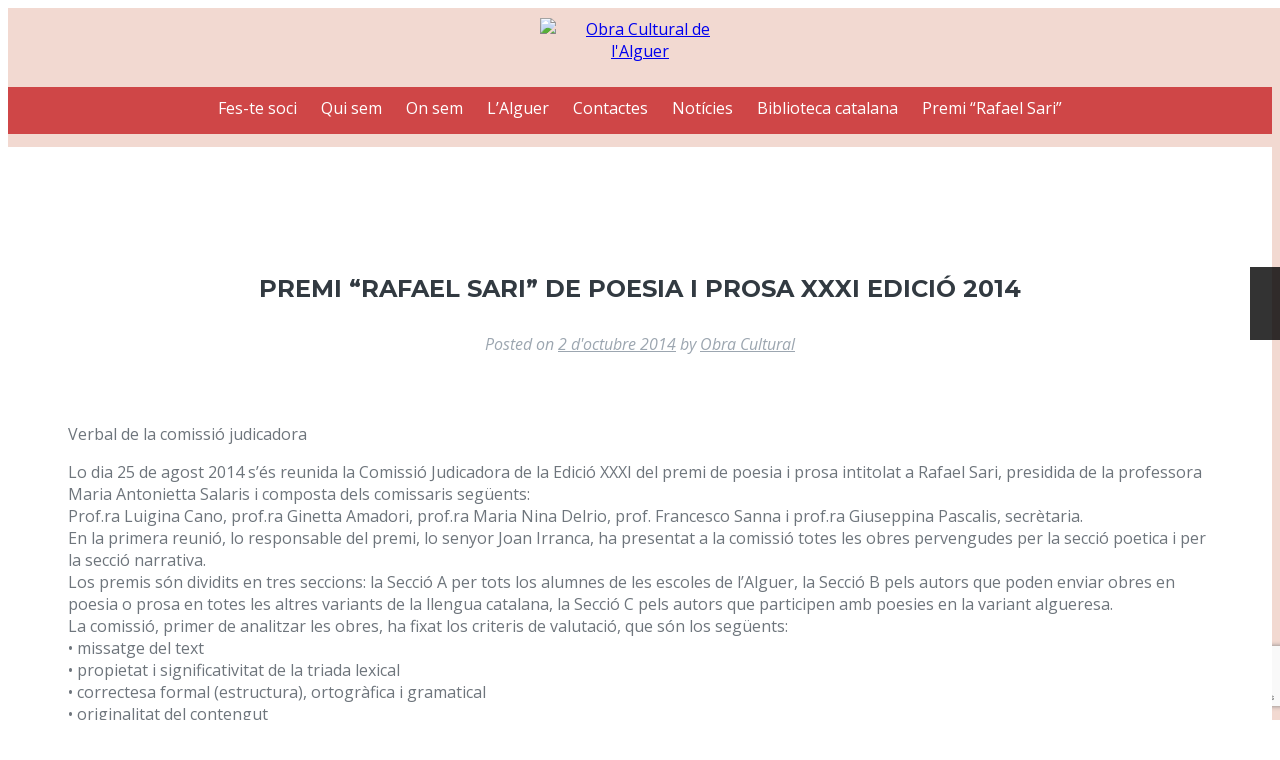

--- FILE ---
content_type: text/html; charset=UTF-8
request_url: https://www.obracultural.cat/premi-sari/premi-rafael-sari-poesia-prosa-xxxi-edicio-2014/
body_size: 15570
content:
<!DOCTYPE html>
<html lang="ca">
<head>
<meta charset="UTF-8">
<meta name="viewport" content="width=device-width, initial-scale=1">
<link rel="profile" href="http://gmpg.org/xfn/11">
<link rel="pingback" href="https://www.obracultural.cat/xmlrpc.php">
	<link rel="shortcut icon" href="http://www.obracultural.cat/wp-content/uploads/2016/05/favicon.ico" />

<meta name='robots' content='index, follow, max-image-preview:large, max-snippet:-1, max-video-preview:-1' />
	<style>img:is([sizes="auto" i], [sizes^="auto," i]) { contain-intrinsic-size: 3000px 1500px }</style>
	
	<!-- This site is optimized with the Yoast SEO plugin v26.4 - https://yoast.com/wordpress/plugins/seo/ -->
	<title>PREMI “RAFAEL SARI” DE POESIA I PROSA XXXI EDICIÓ 2014 - Obra Cultural de l&#039;Alguer</title>
	<link rel="canonical" href="http://www.obracultural.cat/premi-sari/premi-rafael-sari-poesia-prosa-xxxi-edicio-2014/" />
	<meta property="og:locale" content="ca_ES" />
	<meta property="og:type" content="article" />
	<meta property="og:title" content="PREMI “RAFAEL SARI” DE POESIA I PROSA XXXI EDICIÓ 2014 - Obra Cultural de l&#039;Alguer" />
	<meta property="og:description" content="&nbsp; Verbal de la comissió judicadora Lo dia 25 de agost 2014 s’és reunida la Comissió Judicadora de la Edició XXXI del premi de poesia i prosa intitolat a Rafael Sari, presidida de la professora Maria Antonietta Salaris i composta dels comissaris següents: Prof.ra Luigina Cano, prof.ra Ginetta Amadori, prof.ra Maria Nina Delrio, prof. Francesco [&hellip;]" />
	<meta property="og:url" content="http://www.obracultural.cat/premi-sari/premi-rafael-sari-poesia-prosa-xxxi-edicio-2014/" />
	<meta property="og:site_name" content="Obra Cultural de l&#039;Alguer" />
	<meta property="article:publisher" content="https://www.facebook.com/Obra-Cultural-de-lAlguer-258896934167044" />
	<meta property="article:published_time" content="2014-10-02T09:35:34+00:00" />
	<meta property="article:modified_time" content="2016-06-10T09:46:08+00:00" />
	<meta property="og:image" content="http://www.obracultural.cat/wp-content/uploads/2016/06/13051609_1067434009979995_2250724970149030658_n.jpg" />
	<meta property="og:image:width" content="228" />
	<meta property="og:image:height" content="260" />
	<meta property="og:image:type" content="image/jpeg" />
	<meta name="author" content="Obra Cultural" />
	<meta name="twitter:card" content="summary_large_image" />
	<meta name="twitter:label1" content="Escrit per" />
	<meta name="twitter:data1" content="Obra Cultural" />
	<meta name="twitter:label2" content="Temps estimat de lectura" />
	<meta name="twitter:data2" content="8 minuts" />
	<script type="application/ld+json" class="yoast-schema-graph">{"@context":"https://schema.org","@graph":[{"@type":"Article","@id":"http://www.obracultural.cat/premi-sari/premi-rafael-sari-poesia-prosa-xxxi-edicio-2014/#article","isPartOf":{"@id":"http://www.obracultural.cat/premi-sari/premi-rafael-sari-poesia-prosa-xxxi-edicio-2014/"},"author":{"name":"Obra Cultural","@id":"https://www.obracultural.cat/#/schema/person/3b5b83bede042fb423c0b7e668900ad6"},"headline":"PREMI “RAFAEL SARI” DE POESIA I PROSA XXXI EDICIÓ 2014","datePublished":"2014-10-02T09:35:34+00:00","dateModified":"2016-06-10T09:46:08+00:00","mainEntityOfPage":{"@id":"http://www.obracultural.cat/premi-sari/premi-rafael-sari-poesia-prosa-xxxi-edicio-2014/"},"wordCount":1565,"publisher":{"@id":"https://www.obracultural.cat/#organization"},"image":{"@id":"http://www.obracultural.cat/premi-sari/premi-rafael-sari-poesia-prosa-xxxi-edicio-2014/#primaryimage"},"thumbnailUrl":"https://www.obracultural.cat/wp-content/uploads/2016/06/13051609_1067434009979995_2250724970149030658_n.jpg","articleSection":["Premi Sari"],"inLanguage":"ca"},{"@type":"WebPage","@id":"http://www.obracultural.cat/premi-sari/premi-rafael-sari-poesia-prosa-xxxi-edicio-2014/","url":"http://www.obracultural.cat/premi-sari/premi-rafael-sari-poesia-prosa-xxxi-edicio-2014/","name":"PREMI “RAFAEL SARI” DE POESIA I PROSA XXXI EDICIÓ 2014 - Obra Cultural de l'Alguer","isPartOf":{"@id":"https://www.obracultural.cat/#website"},"primaryImageOfPage":{"@id":"http://www.obracultural.cat/premi-sari/premi-rafael-sari-poesia-prosa-xxxi-edicio-2014/#primaryimage"},"image":{"@id":"http://www.obracultural.cat/premi-sari/premi-rafael-sari-poesia-prosa-xxxi-edicio-2014/#primaryimage"},"thumbnailUrl":"https://www.obracultural.cat/wp-content/uploads/2016/06/13051609_1067434009979995_2250724970149030658_n.jpg","datePublished":"2014-10-02T09:35:34+00:00","dateModified":"2016-06-10T09:46:08+00:00","breadcrumb":{"@id":"http://www.obracultural.cat/premi-sari/premi-rafael-sari-poesia-prosa-xxxi-edicio-2014/#breadcrumb"},"inLanguage":"ca","potentialAction":[{"@type":"ReadAction","target":["http://www.obracultural.cat/premi-sari/premi-rafael-sari-poesia-prosa-xxxi-edicio-2014/"]}]},{"@type":"ImageObject","inLanguage":"ca","@id":"http://www.obracultural.cat/premi-sari/premi-rafael-sari-poesia-prosa-xxxi-edicio-2014/#primaryimage","url":"https://www.obracultural.cat/wp-content/uploads/2016/06/13051609_1067434009979995_2250724970149030658_n.jpg","contentUrl":"https://www.obracultural.cat/wp-content/uploads/2016/06/13051609_1067434009979995_2250724970149030658_n.jpg","width":228,"height":260},{"@type":"BreadcrumbList","@id":"http://www.obracultural.cat/premi-sari/premi-rafael-sari-poesia-prosa-xxxi-edicio-2014/#breadcrumb","itemListElement":[{"@type":"ListItem","position":1,"name":"Inici","item":"https://www.obracultural.cat/"},{"@type":"ListItem","position":2,"name":"PREMI “RAFAEL SARI” DE POESIA I PROSA XXXI EDICIÓ 2014"}]},{"@type":"WebSite","@id":"https://www.obracultural.cat/#website","url":"https://www.obracultural.cat/","name":"Obra Cultural de l'Alguer","description":"L&rsquo;Obra Cultural de l&rsquo;Alguer, fundada en el 1985, &eacute;s una Associaci&oacute; sense fi de lucre, que se propon com finalitat fonamental de avalorar la cultura algueresa i sobretot la peculiaritat ling&uuml;&iacute;stica. Promou la funci&oacute; cultural de la col&middot;lectivitat catalana de l&rsquo;Alguer, a dins de un quadre de programaci&oacute; soci-pol&iacute;tic-econ&ograve;mic, en la sfera mediterr&agrave;nia en general, privilegiant les relacions entre les nacionalitats emergents i en particolar les relacions entre l&rsquo;Alguer i los pa&iuml;sos de llengua catalana.","publisher":{"@id":"https://www.obracultural.cat/#organization"},"potentialAction":[{"@type":"SearchAction","target":{"@type":"EntryPoint","urlTemplate":"https://www.obracultural.cat/?s={search_term_string}"},"query-input":{"@type":"PropertyValueSpecification","valueRequired":true,"valueName":"search_term_string"}}],"inLanguage":"ca"},{"@type":"Organization","@id":"https://www.obracultural.cat/#organization","name":"Obra Cultural de l'Alguer","url":"https://www.obracultural.cat/","logo":{"@type":"ImageObject","inLanguage":"ca","@id":"https://www.obracultural.cat/#/schema/logo/image/","url":"http://www.obracultural.cat/wp-content/uploads/2016/05/logo.png","contentUrl":"http://www.obracultural.cat/wp-content/uploads/2016/05/logo.png","width":200,"height":147,"caption":"Obra Cultural de l'Alguer"},"image":{"@id":"https://www.obracultural.cat/#/schema/logo/image/"},"sameAs":["https://www.facebook.com/Obra-Cultural-de-lAlguer-258896934167044"]},{"@type":"Person","@id":"https://www.obracultural.cat/#/schema/person/3b5b83bede042fb423c0b7e668900ad6","name":"Obra Cultural","image":{"@type":"ImageObject","inLanguage":"ca","@id":"https://www.obracultural.cat/#/schema/person/image/","url":"https://secure.gravatar.com/avatar/e51fcdf35a08b24aa52422c69a7c4489f3e6cd7dcef6d65d8c0a9a4b1247cdf7?s=96&d=mm&r=g","contentUrl":"https://secure.gravatar.com/avatar/e51fcdf35a08b24aa52422c69a7c4489f3e6cd7dcef6d65d8c0a9a4b1247cdf7?s=96&d=mm&r=g","caption":"Obra Cultural"},"url":"https://www.obracultural.cat/author/admin/"}]}</script>
	<!-- / Yoast SEO plugin. -->


<link rel='dns-prefetch' href='//js.stripe.com' />
<link rel='dns-prefetch' href='//platform-api.sharethis.com' />
<link rel='dns-prefetch' href='//fonts.googleapis.com' />
<link rel="alternate" type="application/rss+xml" title="Obra Cultural de l&#039;Alguer &raquo; Canal d&#039;informació" href="https://www.obracultural.cat/feed/" />
<script type="text/javascript">
/* <![CDATA[ */
window._wpemojiSettings = {"baseUrl":"https:\/\/s.w.org\/images\/core\/emoji\/16.0.1\/72x72\/","ext":".png","svgUrl":"https:\/\/s.w.org\/images\/core\/emoji\/16.0.1\/svg\/","svgExt":".svg","source":{"concatemoji":"https:\/\/www.obracultural.cat\/wp-includes\/js\/wp-emoji-release.min.js?ver=6.8.3"}};
/*! This file is auto-generated */
!function(s,n){var o,i,e;function c(e){try{var t={supportTests:e,timestamp:(new Date).valueOf()};sessionStorage.setItem(o,JSON.stringify(t))}catch(e){}}function p(e,t,n){e.clearRect(0,0,e.canvas.width,e.canvas.height),e.fillText(t,0,0);var t=new Uint32Array(e.getImageData(0,0,e.canvas.width,e.canvas.height).data),a=(e.clearRect(0,0,e.canvas.width,e.canvas.height),e.fillText(n,0,0),new Uint32Array(e.getImageData(0,0,e.canvas.width,e.canvas.height).data));return t.every(function(e,t){return e===a[t]})}function u(e,t){e.clearRect(0,0,e.canvas.width,e.canvas.height),e.fillText(t,0,0);for(var n=e.getImageData(16,16,1,1),a=0;a<n.data.length;a++)if(0!==n.data[a])return!1;return!0}function f(e,t,n,a){switch(t){case"flag":return n(e,"\ud83c\udff3\ufe0f\u200d\u26a7\ufe0f","\ud83c\udff3\ufe0f\u200b\u26a7\ufe0f")?!1:!n(e,"\ud83c\udde8\ud83c\uddf6","\ud83c\udde8\u200b\ud83c\uddf6")&&!n(e,"\ud83c\udff4\udb40\udc67\udb40\udc62\udb40\udc65\udb40\udc6e\udb40\udc67\udb40\udc7f","\ud83c\udff4\u200b\udb40\udc67\u200b\udb40\udc62\u200b\udb40\udc65\u200b\udb40\udc6e\u200b\udb40\udc67\u200b\udb40\udc7f");case"emoji":return!a(e,"\ud83e\udedf")}return!1}function g(e,t,n,a){var r="undefined"!=typeof WorkerGlobalScope&&self instanceof WorkerGlobalScope?new OffscreenCanvas(300,150):s.createElement("canvas"),o=r.getContext("2d",{willReadFrequently:!0}),i=(o.textBaseline="top",o.font="600 32px Arial",{});return e.forEach(function(e){i[e]=t(o,e,n,a)}),i}function t(e){var t=s.createElement("script");t.src=e,t.defer=!0,s.head.appendChild(t)}"undefined"!=typeof Promise&&(o="wpEmojiSettingsSupports",i=["flag","emoji"],n.supports={everything:!0,everythingExceptFlag:!0},e=new Promise(function(e){s.addEventListener("DOMContentLoaded",e,{once:!0})}),new Promise(function(t){var n=function(){try{var e=JSON.parse(sessionStorage.getItem(o));if("object"==typeof e&&"number"==typeof e.timestamp&&(new Date).valueOf()<e.timestamp+604800&&"object"==typeof e.supportTests)return e.supportTests}catch(e){}return null}();if(!n){if("undefined"!=typeof Worker&&"undefined"!=typeof OffscreenCanvas&&"undefined"!=typeof URL&&URL.createObjectURL&&"undefined"!=typeof Blob)try{var e="postMessage("+g.toString()+"("+[JSON.stringify(i),f.toString(),p.toString(),u.toString()].join(",")+"));",a=new Blob([e],{type:"text/javascript"}),r=new Worker(URL.createObjectURL(a),{name:"wpTestEmojiSupports"});return void(r.onmessage=function(e){c(n=e.data),r.terminate(),t(n)})}catch(e){}c(n=g(i,f,p,u))}t(n)}).then(function(e){for(var t in e)n.supports[t]=e[t],n.supports.everything=n.supports.everything&&n.supports[t],"flag"!==t&&(n.supports.everythingExceptFlag=n.supports.everythingExceptFlag&&n.supports[t]);n.supports.everythingExceptFlag=n.supports.everythingExceptFlag&&!n.supports.flag,n.DOMReady=!1,n.readyCallback=function(){n.DOMReady=!0}}).then(function(){return e}).then(function(){var e;n.supports.everything||(n.readyCallback(),(e=n.source||{}).concatemoji?t(e.concatemoji):e.wpemoji&&e.twemoji&&(t(e.twemoji),t(e.wpemoji)))}))}((window,document),window._wpemojiSettings);
/* ]]> */
</script>
<style id='wp-emoji-styles-inline-css' type='text/css'>

	img.wp-smiley, img.emoji {
		display: inline !important;
		border: none !important;
		box-shadow: none !important;
		height: 1em !important;
		width: 1em !important;
		margin: 0 0.07em !important;
		vertical-align: -0.1em !important;
		background: none !important;
		padding: 0 !important;
	}
</style>
<link rel='stylesheet' id='wp-block-library-css' href='https://www.obracultural.cat/wp-includes/css/dist/block-library/style.min.css?ver=6.8.3' type='text/css' media='all' />
<style id='classic-theme-styles-inline-css' type='text/css'>
/*! This file is auto-generated */
.wp-block-button__link{color:#fff;background-color:#32373c;border-radius:9999px;box-shadow:none;text-decoration:none;padding:calc(.667em + 2px) calc(1.333em + 2px);font-size:1.125em}.wp-block-file__button{background:#32373c;color:#fff;text-decoration:none}
</style>
<style id='global-styles-inline-css' type='text/css'>
:root{--wp--preset--aspect-ratio--square: 1;--wp--preset--aspect-ratio--4-3: 4/3;--wp--preset--aspect-ratio--3-4: 3/4;--wp--preset--aspect-ratio--3-2: 3/2;--wp--preset--aspect-ratio--2-3: 2/3;--wp--preset--aspect-ratio--16-9: 16/9;--wp--preset--aspect-ratio--9-16: 9/16;--wp--preset--color--black: #000000;--wp--preset--color--cyan-bluish-gray: #abb8c3;--wp--preset--color--white: #ffffff;--wp--preset--color--pale-pink: #f78da7;--wp--preset--color--vivid-red: #cf2e2e;--wp--preset--color--luminous-vivid-orange: #ff6900;--wp--preset--color--luminous-vivid-amber: #fcb900;--wp--preset--color--light-green-cyan: #7bdcb5;--wp--preset--color--vivid-green-cyan: #00d084;--wp--preset--color--pale-cyan-blue: #8ed1fc;--wp--preset--color--vivid-cyan-blue: #0693e3;--wp--preset--color--vivid-purple: #9b51e0;--wp--preset--gradient--vivid-cyan-blue-to-vivid-purple: linear-gradient(135deg,rgba(6,147,227,1) 0%,rgb(155,81,224) 100%);--wp--preset--gradient--light-green-cyan-to-vivid-green-cyan: linear-gradient(135deg,rgb(122,220,180) 0%,rgb(0,208,130) 100%);--wp--preset--gradient--luminous-vivid-amber-to-luminous-vivid-orange: linear-gradient(135deg,rgba(252,185,0,1) 0%,rgba(255,105,0,1) 100%);--wp--preset--gradient--luminous-vivid-orange-to-vivid-red: linear-gradient(135deg,rgba(255,105,0,1) 0%,rgb(207,46,46) 100%);--wp--preset--gradient--very-light-gray-to-cyan-bluish-gray: linear-gradient(135deg,rgb(238,238,238) 0%,rgb(169,184,195) 100%);--wp--preset--gradient--cool-to-warm-spectrum: linear-gradient(135deg,rgb(74,234,220) 0%,rgb(151,120,209) 20%,rgb(207,42,186) 40%,rgb(238,44,130) 60%,rgb(251,105,98) 80%,rgb(254,248,76) 100%);--wp--preset--gradient--blush-light-purple: linear-gradient(135deg,rgb(255,206,236) 0%,rgb(152,150,240) 100%);--wp--preset--gradient--blush-bordeaux: linear-gradient(135deg,rgb(254,205,165) 0%,rgb(254,45,45) 50%,rgb(107,0,62) 100%);--wp--preset--gradient--luminous-dusk: linear-gradient(135deg,rgb(255,203,112) 0%,rgb(199,81,192) 50%,rgb(65,88,208) 100%);--wp--preset--gradient--pale-ocean: linear-gradient(135deg,rgb(255,245,203) 0%,rgb(182,227,212) 50%,rgb(51,167,181) 100%);--wp--preset--gradient--electric-grass: linear-gradient(135deg,rgb(202,248,128) 0%,rgb(113,206,126) 100%);--wp--preset--gradient--midnight: linear-gradient(135deg,rgb(2,3,129) 0%,rgb(40,116,252) 100%);--wp--preset--font-size--small: 13px;--wp--preset--font-size--medium: 20px;--wp--preset--font-size--large: 36px;--wp--preset--font-size--x-large: 42px;--wp--preset--spacing--20: 0.44rem;--wp--preset--spacing--30: 0.67rem;--wp--preset--spacing--40: 1rem;--wp--preset--spacing--50: 1.5rem;--wp--preset--spacing--60: 2.25rem;--wp--preset--spacing--70: 3.38rem;--wp--preset--spacing--80: 5.06rem;--wp--preset--shadow--natural: 6px 6px 9px rgba(0, 0, 0, 0.2);--wp--preset--shadow--deep: 12px 12px 50px rgba(0, 0, 0, 0.4);--wp--preset--shadow--sharp: 6px 6px 0px rgba(0, 0, 0, 0.2);--wp--preset--shadow--outlined: 6px 6px 0px -3px rgba(255, 255, 255, 1), 6px 6px rgba(0, 0, 0, 1);--wp--preset--shadow--crisp: 6px 6px 0px rgba(0, 0, 0, 1);}:where(.is-layout-flex){gap: 0.5em;}:where(.is-layout-grid){gap: 0.5em;}body .is-layout-flex{display: flex;}.is-layout-flex{flex-wrap: wrap;align-items: center;}.is-layout-flex > :is(*, div){margin: 0;}body .is-layout-grid{display: grid;}.is-layout-grid > :is(*, div){margin: 0;}:where(.wp-block-columns.is-layout-flex){gap: 2em;}:where(.wp-block-columns.is-layout-grid){gap: 2em;}:where(.wp-block-post-template.is-layout-flex){gap: 1.25em;}:where(.wp-block-post-template.is-layout-grid){gap: 1.25em;}.has-black-color{color: var(--wp--preset--color--black) !important;}.has-cyan-bluish-gray-color{color: var(--wp--preset--color--cyan-bluish-gray) !important;}.has-white-color{color: var(--wp--preset--color--white) !important;}.has-pale-pink-color{color: var(--wp--preset--color--pale-pink) !important;}.has-vivid-red-color{color: var(--wp--preset--color--vivid-red) !important;}.has-luminous-vivid-orange-color{color: var(--wp--preset--color--luminous-vivid-orange) !important;}.has-luminous-vivid-amber-color{color: var(--wp--preset--color--luminous-vivid-amber) !important;}.has-light-green-cyan-color{color: var(--wp--preset--color--light-green-cyan) !important;}.has-vivid-green-cyan-color{color: var(--wp--preset--color--vivid-green-cyan) !important;}.has-pale-cyan-blue-color{color: var(--wp--preset--color--pale-cyan-blue) !important;}.has-vivid-cyan-blue-color{color: var(--wp--preset--color--vivid-cyan-blue) !important;}.has-vivid-purple-color{color: var(--wp--preset--color--vivid-purple) !important;}.has-black-background-color{background-color: var(--wp--preset--color--black) !important;}.has-cyan-bluish-gray-background-color{background-color: var(--wp--preset--color--cyan-bluish-gray) !important;}.has-white-background-color{background-color: var(--wp--preset--color--white) !important;}.has-pale-pink-background-color{background-color: var(--wp--preset--color--pale-pink) !important;}.has-vivid-red-background-color{background-color: var(--wp--preset--color--vivid-red) !important;}.has-luminous-vivid-orange-background-color{background-color: var(--wp--preset--color--luminous-vivid-orange) !important;}.has-luminous-vivid-amber-background-color{background-color: var(--wp--preset--color--luminous-vivid-amber) !important;}.has-light-green-cyan-background-color{background-color: var(--wp--preset--color--light-green-cyan) !important;}.has-vivid-green-cyan-background-color{background-color: var(--wp--preset--color--vivid-green-cyan) !important;}.has-pale-cyan-blue-background-color{background-color: var(--wp--preset--color--pale-cyan-blue) !important;}.has-vivid-cyan-blue-background-color{background-color: var(--wp--preset--color--vivid-cyan-blue) !important;}.has-vivid-purple-background-color{background-color: var(--wp--preset--color--vivid-purple) !important;}.has-black-border-color{border-color: var(--wp--preset--color--black) !important;}.has-cyan-bluish-gray-border-color{border-color: var(--wp--preset--color--cyan-bluish-gray) !important;}.has-white-border-color{border-color: var(--wp--preset--color--white) !important;}.has-pale-pink-border-color{border-color: var(--wp--preset--color--pale-pink) !important;}.has-vivid-red-border-color{border-color: var(--wp--preset--color--vivid-red) !important;}.has-luminous-vivid-orange-border-color{border-color: var(--wp--preset--color--luminous-vivid-orange) !important;}.has-luminous-vivid-amber-border-color{border-color: var(--wp--preset--color--luminous-vivid-amber) !important;}.has-light-green-cyan-border-color{border-color: var(--wp--preset--color--light-green-cyan) !important;}.has-vivid-green-cyan-border-color{border-color: var(--wp--preset--color--vivid-green-cyan) !important;}.has-pale-cyan-blue-border-color{border-color: var(--wp--preset--color--pale-cyan-blue) !important;}.has-vivid-cyan-blue-border-color{border-color: var(--wp--preset--color--vivid-cyan-blue) !important;}.has-vivid-purple-border-color{border-color: var(--wp--preset--color--vivid-purple) !important;}.has-vivid-cyan-blue-to-vivid-purple-gradient-background{background: var(--wp--preset--gradient--vivid-cyan-blue-to-vivid-purple) !important;}.has-light-green-cyan-to-vivid-green-cyan-gradient-background{background: var(--wp--preset--gradient--light-green-cyan-to-vivid-green-cyan) !important;}.has-luminous-vivid-amber-to-luminous-vivid-orange-gradient-background{background: var(--wp--preset--gradient--luminous-vivid-amber-to-luminous-vivid-orange) !important;}.has-luminous-vivid-orange-to-vivid-red-gradient-background{background: var(--wp--preset--gradient--luminous-vivid-orange-to-vivid-red) !important;}.has-very-light-gray-to-cyan-bluish-gray-gradient-background{background: var(--wp--preset--gradient--very-light-gray-to-cyan-bluish-gray) !important;}.has-cool-to-warm-spectrum-gradient-background{background: var(--wp--preset--gradient--cool-to-warm-spectrum) !important;}.has-blush-light-purple-gradient-background{background: var(--wp--preset--gradient--blush-light-purple) !important;}.has-blush-bordeaux-gradient-background{background: var(--wp--preset--gradient--blush-bordeaux) !important;}.has-luminous-dusk-gradient-background{background: var(--wp--preset--gradient--luminous-dusk) !important;}.has-pale-ocean-gradient-background{background: var(--wp--preset--gradient--pale-ocean) !important;}.has-electric-grass-gradient-background{background: var(--wp--preset--gradient--electric-grass) !important;}.has-midnight-gradient-background{background: var(--wp--preset--gradient--midnight) !important;}.has-small-font-size{font-size: var(--wp--preset--font-size--small) !important;}.has-medium-font-size{font-size: var(--wp--preset--font-size--medium) !important;}.has-large-font-size{font-size: var(--wp--preset--font-size--large) !important;}.has-x-large-font-size{font-size: var(--wp--preset--font-size--x-large) !important;}
:where(.wp-block-post-template.is-layout-flex){gap: 1.25em;}:where(.wp-block-post-template.is-layout-grid){gap: 1.25em;}
:where(.wp-block-columns.is-layout-flex){gap: 2em;}:where(.wp-block-columns.is-layout-grid){gap: 2em;}
:root :where(.wp-block-pullquote){font-size: 1.5em;line-height: 1.6;}
</style>
<link rel='stylesheet' id='contact-form-7-css' href='https://www.obracultural.cat/wp-content/plugins/contact-form-7/includes/css/styles.css?ver=6.1.3' type='text/css' media='all' />
<link rel='stylesheet' id='wpedon-css' href='https://www.obracultural.cat/wp-content/plugins/easy-paypal-donation/assets/css/wpedon.css?ver=1.5.1' type='text/css' media='all' />
<link rel='stylesheet' id='wc-gallery-style-css' href='https://www.obracultural.cat/wp-content/plugins/wc-gallery/includes/css/style.css?ver=1.67' type='text/css' media='all' />
<link rel='stylesheet' id='wc-gallery-popup-style-css' href='https://www.obracultural.cat/wp-content/plugins/wc-gallery/includes/css/magnific-popup.css?ver=1.1.0' type='text/css' media='all' />
<link rel='stylesheet' id='wc-gallery-flexslider-style-css' href='https://www.obracultural.cat/wp-content/plugins/wc-gallery/includes/vendors/flexslider/flexslider.css?ver=2.6.1' type='text/css' media='all' />
<link rel='stylesheet' id='wc-gallery-owlcarousel-style-css' href='https://www.obracultural.cat/wp-content/plugins/wc-gallery/includes/vendors/owlcarousel/assets/owl.carousel.css?ver=2.1.4' type='text/css' media='all' />
<link rel='stylesheet' id='wc-gallery-owlcarousel-theme-style-css' href='https://www.obracultural.cat/wp-content/plugins/wc-gallery/includes/vendors/owlcarousel/assets/owl.theme.default.css?ver=2.1.4' type='text/css' media='all' />
<link rel='stylesheet' id='fara-bootstrap-css' href='https://www.obracultural.cat/wp-content/themes/fara/bootstrap/css/bootstrap.min.css?ver=1' type='text/css' media='all' />
<link rel='stylesheet' id='fara-body-fonts-css' href='//fonts.googleapis.com/css?family=Open+Sans%3A400%2C700%2C400italic%2C700italic&#038;ver=6.8.3' type='text/css' media='all' />
<link rel='stylesheet' id='fara-headings-fonts-css' href='//fonts.googleapis.com/css?family=Montserrat%3A400%2C700&#038;ver=6.8.3' type='text/css' media='all' />
<link rel='stylesheet' id='fara-style-css' href='https://www.obracultural.cat/wp-content/themes/fara/style.css?ver=6.8.3' type='text/css' media='all' />
<style id='fara-style-inline-css' type='text/css'>
body { font-family:'Open Sans', sans-serif;}
.post-number-0 .post-content { background:}
.post-number-0 .post-content { background:-moz-linear-gradient(left,0%, 25%, #ffffff 25%, #ffffff 25%, #ffffff 100%);}
.post-number-0 .post-content { background:-webkit-gradient(linear, left top, right top, color-stop(0%,), color-stop(25%,), color-stop(25%,#ffffff), color-stop(25%,#ffffff), color-stop(100%,#ffffff));}
.post-number-0 .post-content { background:linear-gradient(to right, 0%, 25%,#ffffff 25%,#ffffff 25%,#ffffff 100%);}
.post-number-0 .post-content { filter:progid:DXImageTransform.Microsoft.gradient( startColorstr='', endColorstr='#ffffff',GradientType=1 );}
@media (max-width: 767px) { .post-number-0 .post-meta { background:} }
.post-number-1 .post-content { background:}
.post-number-1 .post-content { background:-moz-linear-gradient(left,0%, 25%, #ffffff 25%, #ffffff 25%, #ffffff 100%);}
.post-number-1 .post-content { background:-webkit-gradient(linear, left top, right top, color-stop(0%,), color-stop(25%,), color-stop(25%,#ffffff), color-stop(25%,#ffffff), color-stop(100%,#ffffff));}
.post-number-1 .post-content { background:linear-gradient(to right, 0%, 25%,#ffffff 25%,#ffffff 25%,#ffffff 100%);}
.post-number-1 .post-content { filter:progid:DXImageTransform.Microsoft.gradient( startColorstr='', endColorstr='#ffffff',GradientType=1 );}
@media (max-width: 767px) { .post-number-1 .post-meta { background:} }
.post-number-2 .post-content { background:}
.post-number-2 .post-content { background:-moz-linear-gradient(left,0%, 25%, #ffffff 25%, #ffffff 25%, #ffffff 100%);}
.post-number-2 .post-content { background:-webkit-gradient(linear, left top, right top, color-stop(0%,), color-stop(25%,), color-stop(25%,#ffffff), color-stop(25%,#ffffff), color-stop(100%,#ffffff));}
.post-number-2 .post-content { background:linear-gradient(to right, 0%, 25%,#ffffff 25%,#ffffff 25%,#ffffff 100%);}
.post-number-2 .post-content { filter:progid:DXImageTransform.Microsoft.gradient( startColorstr='', endColorstr='#ffffff',GradientType=1 );}
@media (max-width: 767px) { .post-number-2 .post-meta { background:} }
.post-number-3 .post-content { background:}
.post-number-3 .post-content { background:-moz-linear-gradient(left,0%, 25%, #ffffff 25%, #ffffff 25%, #ffffff 100%);}
.post-number-3 .post-content { background:-webkit-gradient(linear, left top, right top, color-stop(0%,), color-stop(25%,), color-stop(25%,#ffffff), color-stop(25%,#ffffff), color-stop(100%,#ffffff));}
.post-number-3 .post-content { background:linear-gradient(to right, 0%, 25%,#ffffff 25%,#ffffff 25%,#ffffff 100%);}
.post-number-3 .post-content { filter:progid:DXImageTransform.Microsoft.gradient( startColorstr='', endColorstr='#ffffff',GradientType=1 );}
@media (max-width: 767px) { .post-number-3 .post-meta { background:} }
.site-title a, .site-title a:hover { color:}
.site-description { color:}
.main-navigation a, .main-navigation li::before { color:}
body { color:}

</style>
<link rel='stylesheet' id='fara-font-awesome-css' href='https://www.obracultural.cat/wp-content/themes/fara/fonts/font-awesome.min.css?ver=6.8.3' type='text/css' media='all' />
<link rel='stylesheet' id='simple-share-buttons-adder-ssba-css' href='https://www.obracultural.cat/wp-content/plugins/simple-share-buttons-adder/css/ssba.css?ver=1758756675' type='text/css' media='all' />
<style id='simple-share-buttons-adder-ssba-inline-css' type='text/css'>
	.ssba {
									
									
									
									
								}
								.ssba img
								{
									width: 35px !important;
									padding: 6px;
									border:  0;
									box-shadow: none !important;
									display: inline !important;
									vertical-align: middle;
									box-sizing: unset;
								}

								.ssba-classic-2 .ssbp-text {
									display: none!important;
								}

								.ssba .fb-save
								{
								padding: 6px;
								line-height: 30px; }
								.ssba, .ssba a
								{
									text-decoration:none;
									background: none;
									
									font-size: 12px;
									
									font-weight: normal;
								}
								

			   #ssba-bar-2 .ssbp-bar-list {
					max-width: 48px !important;;
			   }
			   #ssba-bar-2 .ssbp-bar-list li a {height: 48px !important; width: 48px !important; 
				}
				#ssba-bar-2 .ssbp-bar-list li a:hover {
				}

				#ssba-bar-2 .ssbp-bar-list li a svg,
				 #ssba-bar-2 .ssbp-bar-list li a svg path, .ssbp-bar-list li a.ssbp-surfingbird span:not(.color-icon) svg polygon {line-height: 48px !important;; font-size: 18px;}
				#ssba-bar-2 .ssbp-bar-list li a:hover svg,
				 #ssba-bar-2 .ssbp-bar-list li a:hover svg path, .ssbp-bar-list li a.ssbp-surfingbird span:not(.color-icon) svg polygon {}
				#ssba-bar-2 .ssbp-bar-list li {
				margin: 0px 0!important;
				}@media only screen and ( max-width: 750px ) {
				#ssba-bar-2 {
				display: block;
				}
			}
</style>
<script type="text/javascript" src="https://www.obracultural.cat/wp-includes/js/jquery/jquery.min.js?ver=3.7.1" id="jquery-core-js"></script>
<script type="text/javascript" src="https://www.obracultural.cat/wp-includes/js/jquery/jquery-migrate.min.js?ver=3.4.1" id="jquery-migrate-js"></script>
<script type="text/javascript" src="//platform-api.sharethis.com/js/sharethis.js?ver=8.5.3#property=65cb00571eabb90019a547e1&amp;product=gdpr-compliance-tool-v2&amp;source=simple-share-buttons-adder-wordpress" id="simple-share-buttons-adder-mu-js"></script>
<script type="text/javascript" src="https://www.obracultural.cat/wp-content/themes/fara/js/jquery.slicknav.min.js?ver=1" id="fara-slicknav-js"></script>
<script type="text/javascript" src="https://www.obracultural.cat/wp-content/themes/fara/js/jquery.fitvids.min.js?ver=1" id="fara-fitvids-js"></script>
<script type="text/javascript" src="https://www.obracultural.cat/wp-content/themes/fara/js/scripts.js?ver=1" id="fara-scripts-js"></script>
<script type="text/javascript" src="https://www.obracultural.cat/wp-content/themes/fara/js/imagesloaded.pkgd.min.js?ver=1" id="fara-imagesloaded-js"></script>
<script type="text/javascript" src="https://www.obracultural.cat/wp-content/themes/fara/js/masonry-init.js?ver=1" id="fara-masonry-init-js"></script>
<link rel="https://api.w.org/" href="https://www.obracultural.cat/wp-json/" /><link rel="alternate" title="JSON" type="application/json" href="https://www.obracultural.cat/wp-json/wp/v2/posts/282" /><link rel="EditURI" type="application/rsd+xml" title="RSD" href="https://www.obracultural.cat/xmlrpc.php?rsd" />
<meta name="generator" content="WordPress 6.8.3" />
<link rel='shortlink' href='https://www.obracultural.cat/?p=282' />
<link rel="alternate" title="oEmbed (JSON)" type="application/json+oembed" href="https://www.obracultural.cat/wp-json/oembed/1.0/embed?url=https%3A%2F%2Fwww.obracultural.cat%2Fpremi-sari%2Fpremi-rafael-sari-poesia-prosa-xxxi-edicio-2014%2F" />
<link rel="alternate" title="oEmbed (XML)" type="text/xml+oembed" href="https://www.obracultural.cat/wp-json/oembed/1.0/embed?url=https%3A%2F%2Fwww.obracultural.cat%2Fpremi-sari%2Fpremi-rafael-sari-poesia-prosa-xxxi-edicio-2014%2F&#038;format=xml" />
<style type="text/css" id="simple-css-output">.body-overlay { background-color: rgba(229, 180, 163, 0.5);}.main-navigation ul { background: #cf4647 none repeat scroll 0 0;}.slicknav_nav { background-color: #cf4647;}.site-branding { padding: 10px 0;}</style><!--[if lt IE 9]>
<script src="https://www.obracultural.cat/wp-content/themes/fara/js/html5shiv.js"></script>
<![endif]-->

		<script
			type="text/javascript">var ajaxurl = 'https://www.obracultural.cat/wp-admin/admin-ajax.php';</script>

		<style type="text/css" id="custom-background-css">
body.custom-background { background-image: url("https://www.obracultural.cat/wp-content/uploads/2016/05/background.jpg"); background-position: center top; background-size: auto; background-repeat: no-repeat; background-attachment: fixed; }
</style>
	</head>

<body class="wp-singular post-template-default single single-post postid-282 single-format-standard custom-background wp-theme-fara">
<div class="body-overlay"></div>
<div id="page" class="hfeed site">
	<a class="skip-link screen-reader-text" href="#content">Skip to content</a>

	<header id="masthead" class="site-header clearfix" role="banner">
		<div class="container">

					

			<div class="site-branding">
	        				<a href="https://www.obracultural.cat/" title="Obra Cultural de l&#039;Alguer"><img class="site-logo" src="http://www.obracultural.cat/wp-content/uploads/2016/05/logo.png" alt="Obra Cultural de l&#039;Alguer" /></a>
	        			</div><!-- .site-branding -->

			<nav id="site-navigation" class="main-navigation" role="navigation">
				<div class="menu-top-container"><ul id="menu-top" class="menu"><li id="menu-item-771" class="menu-item menu-item-type-post_type menu-item-object-page menu-item-771"><a href="https://www.obracultural.cat/fes-te-soci/">Fes-te soci</a></li>
<li id="menu-item-19" class="menu-item menu-item-type-post_type menu-item-object-page menu-item-19"><a href="https://www.obracultural.cat/qui-sem/">Qui sem</a></li>
<li id="menu-item-18" class="menu-item menu-item-type-post_type menu-item-object-page menu-item-18"><a href="https://www.obracultural.cat/on-sem/">On sem</a></li>
<li id="menu-item-17" class="menu-item menu-item-type-post_type menu-item-object-page menu-item-17"><a href="https://www.obracultural.cat/lalguer/">L&#8217;Alguer</a></li>
<li id="menu-item-22" class="menu-item menu-item-type-post_type menu-item-object-page menu-item-22"><a href="https://www.obracultural.cat/contactes/">Contactes</a></li>
<li id="menu-item-443" class="menu-item menu-item-type-taxonomy menu-item-object-category menu-item-443"><a href="https://www.obracultural.cat/noticies/">Notícies</a></li>
<li id="menu-item-531" class="menu-item menu-item-type-post_type menu-item-object-page menu-item-531"><a href="https://www.obracultural.cat/biblioteca-catalana/">Biblioteca catalana</a></li>
<li id="menu-item-591" class="menu-item menu-item-type-custom menu-item-object-custom menu-item-591"><a href="http://premisari.obracultural.cat">Premi &#8220;Rafael Sari&#8221;</a></li>
</ul></div>			</nav><!-- #site-navigation -->
			<nav class="mobile-nav"></nav>
		</div>
	</header><!-- #masthead -->

	
	<div id="content" class="site-content container">

	<div id="primary" class="content-area">
		<main id="main" class="site-main" role="main">

		
			
<article id="post-282" class="post-282 post type-post status-publish format-standard has-post-thumbnail hentry category-premi-sari">

			<div class="single-thumb">
			<img width="228" height="260" src="https://www.obracultural.cat/wp-content/uploads/2016/06/13051609_1067434009979995_2250724970149030658_n.jpg" class="attachment-fara-entry-thumb size-fara-entry-thumb wp-post-image" alt="" decoding="async" fetchpriority="high" />		</div>	
	
	<header class="entry-header">
		<h1 class="entry-title">PREMI “RAFAEL SARI” DE POESIA I PROSA  XXXI EDICIÓ 2014</h1>
		<div class="entry-meta">
			<span class="posted-on">Posted on <a href="https://www.obracultural.cat/premi-sari/premi-rafael-sari-poesia-prosa-xxxi-edicio-2014/" rel="bookmark"><time class="entry-date published" datetime="2014-10-02T09:35:34+00:00">2 d&#039;octubre 2014</time><time class="updated" datetime="2016-06-10T09:46:08+00:00">10 de juny 2016</time></a></span><span class="byline"> by <span class="author vcard"><a class="url fn n" href="https://www.obracultural.cat/author/admin/">Obra Cultural</a></span></span>		</div><!-- .entry-meta -->
	</header><!-- .entry-header -->

	<div class="entry-content">
		<p>&nbsp;</p>
<p>Verbal de la comissió judicadora</p>
<p>Lo dia 25 de agost 2014 s’és reunida la Comissió Judicadora de la Edició XXXI del premi de poesia i prosa intitolat a Rafael Sari, presidida de la professora Maria Antonietta Salaris i composta dels comissaris següents:<br />
Prof.ra Luigina Cano, prof.ra Ginetta Amadori, prof.ra Maria Nina Delrio, prof. Francesco Sanna i prof.ra Giuseppina Pascalis, secrètaria.<br />
En la primera reunió, lo responsable del premi, lo senyor Joan Irranca, ha presentat a la comissió totes les obres pervengudes per la secció poetica i per la secció narrativa.<br />
Los premis són dividits en tres seccions: la Secció A per tots los alumnes de les escoles de l’Alguer, la Secció B pels autors que poden enviar obres en poesia o prosa en totes les altres variants de la llengua catalana, la Secció C pels autors que participen amb poesies en la variant algueresa.<br />
La comissió, primer de analitzar les obres, ha fixat los criteris de valutació, que són los següents:<br />
• missatge del text<br />
• propietat i significativitat de la triada lexical<br />
• correctesa formal (estructura), ortogràfica i gramatical<br />
• originalitat del contengut<br />
• presència de imatges poetiques<br />
• estructura de l’exposició i andament del ritme</p>
<p>Cada comissari ha dat una valutació individual a cada obra i l&#8217;ha traduïda en un vot. En les reunions següents, los dies 1, 15 i 22 de setembre, són estats confrontats los exits de cada valutació; resulten premiades les obres que han obtengut les valutacions més altes en el consens dels comissaris.</p>
<p>Per la Secció A, destinada a les composicions dels alumnes de les escoles, és estada premiada la classe 3^D de l’Escola Primaria “Maria Immacolata” de l’Institut Comprensiu n.2, seguida de la mestra Carmelita Zedda, amb les poesies entitulades “Criatures”, “Primavera”, “L’Autunjo”, “Alguer Terra mia”, “La Sveglia de la iaia”. La motivació és la següent: “Les poesies se caracteritzen per la frescura de la descuberta de una realtat que la mirada infantil veu com per la primera volta. Són registrades les varietats de les sensacions lligades als diferents temps de l’any i als rocons més caracteristics de la ciutat de l’Alguer. Així la “Primavera” “arribada és amb lo sol/amb un nigril sempre en vol […] amb gana de corrir/tots a fores al jardí”;<br />
L’autunjo, al contrari, “l’entens arribar/a pas lent i segur/portant lo fret/i de en temps l’obscur/portant la pluja, lo vent, colors/deixant en l’ària miliars de odors […Preciós és en particolar lo missatge de justícia que los minyons han volgut donar a dintre del text “Criatures” (Si cada criatura…tenguessi un carinyo i l’abraç del sou niu, hi fóre sol cada dia). Les estructures dels versos, lo ritme escandit de triades lexicals ben curades i significatives, les rimes i les repiticions permitin l’adaptament del text en musica i cançons. S’auspica una difusió del treball fet en tots los àmbits dedicats a l’educació infantil.<br />
En la Secció B de prosa en català estandard, són estades premiades dues obres:</p>
<p>&#8211; lo segon classificat és lo conte entitulat “Segona oportunitat”, de Ramon Minoves. Aquesta la motivació indicada de la comissió: “Reflexions de gran saviesa, correspondents a algunes situacions de l’existència humana, són exprimides amb lleugeresa i capacitat de sorprendre gràcies a l’invenció de una situació de una malaltia que està portant a la mort la protagonista. Solament a la fi de la narració escobrim no ésser la realtat si no l’efecte de un somni ben feu. S’aprecia en particolar la cura de l’anàlisi descriptiva”.<br />
&#8211; lo primer classificat és lo conte entitulat “Contraban”, de Roser Jurado i Regué, amb aquesta motivació: “La vivaç rondalla, que parla de un contrabandista, bisaiu de l’escriptor, “lo bisavi Manel”, oportunament col.locat en lo territori de l’Alguer, és capaça de provocar la curiositat del lector, gràcies també a la originalitat de les diferentes situacions i a la dinamicitat del ritme narratiu.<br />
S’aprecia la varietat de les triades lexicals.<br />
.<br />
En la Secció B de poesia són estades premiades les obres següents:<br />
&#8211; al tercer lloc s’és classificada la poesia “Eudorina” de Pepa Molina, amb aquesta motivació: “Sensacions olfatives lligades a la vida presenta fanen reviure a l’autor emocions de un temps passat. La platja, la marina, les algues, l’horitzó infinit i misteriós són de guarnisa al context del record. Versos breus i cadençats prenen eficàcia de les refinades triades lexicals”.<br />
&#8211; La segona classificada és la poesia entitulada “La Val Suspesa”, de Josep Maria Casasus i Gurí. Aqueix lo judici de la comissió: “La lírica delinea un paisatge de l’ànima: “la val” suspesa a lluny, en l’ altura del record o de l’esperança, a la fi és estada trobada i se presenta com “rebost de solideses” que dóna a l’inquietud del viure “mel amarga i fel ablanit”. En la descripció de aqueix “replec de vida” l’autor fugi saviament fàcils llocs comuns i escomptats, mentres prefereix trobar metàfores construïdes amb ossimoros i antítesis per esprimir més eficaçment la realtat del “mal de viure”.<br />
&#8211; la primera classificada és la poesia entitulada “Prospecte de Literatura”, l’autor és Ramon Minoves. Aquesta la motivació: “La lírica és una reflexió autoirònica sobre el valor de la creació literària que mentres prospecte diferentes possibilitats de triades de vida, pot constituir un perill per qui, més fràgil i somiador, se deixa condicionar en la vida real. S’aprecia la cura formal que fa un ús discret dels artificis retòrics en bona harmonia amb el ritme dels versos”.</p>
<p>Per la Secció C de prosa en la variant algueresa, l’ obra premiada és lo conte entitulat “ Senyora Llumera”, de Joan Fiori. La motivació és la següent: “En el context històric de les incursions dels pirates del sècul XVI és narrat lo conte de Llúcia que, feta presonera dels àrabs, se converteix a la religió del Corano. L’invenció narrativa permiti a l’autor de fer una interessant reconstrucció històrica amprant lèxic i expressions tretes de documents del Cinc-cents. Oltres al valor històric de la reconstrucció, s’aprecia la rica documentació lingüística relativa a l’àmbit de la marineria”.<br />
En la Secció C de poesia en la variant algueresa, la comissió ha premiat les obres següents:<br />
&#8211; Al tercer lloc se són classificades ex aequo les poesies: “La Magrana”, de Anna Cinzia Paolucci, i “Lo primer dia de marina”, de Giovanna Piera Piga. Per “La Magrana” aquest lo judici: “En la construcció de la lírica, lo fruit de la magrana, que li dona el títol, és associat a un personatge mitològic, Side, heroïna esposa de Orione, que mori després d’ésser gitada en l’Ade. Lo sacrifici i la mort d’ella produeixen la vida. Nels versos ressalten colors vius, en lo clima de l’autunjo, donant fortes suggestions, gràcies a l’emblema de la vanitas mundi que la magrana assumeix en la pintura del Baroc italià.Se aprecia l’originalitat de la complexa elaboració del tema”.<br />
Aquesta la motivació per “Lo primer dia de marina” : “Lo texte és una descripció quasi onírica del primer contacte amb la marina al principi de l’estiu. Sensacions tàctils, visuals i auditives se ajunten repetint amb insistència lo so de la “marina”. Despertant-se del somni, quan toca migdia, lo poeta torna a la realtat concluint amb semplicitat: “Avui és lo primer dia de marina”. S’aprecia la capacitat de exprimir, gràcies també a la cura i saviesa de les triades lexicals, fortes sensacions de l’ànima”.<br />
&#8211; Al segon lloc s’és classificada la poesia entitulada “Dents de llet”, de Carlo Demartis. Aquesta la motivació de la comissió:”En un record llunyà de quan era una criatura, l’autor distingui clara la figura de la iaia mentres repeti les oracions tradicionals de la nit sota la mirada del sou iaio mort, de una guarnisa penjada a la paret. Los sanglots desesperats, amb la revelació del somni, se lliguen a les interpretacions que dels somnis ne dónava la cultura popular encara avui viva en la ment de la gent gran algueresa. La sintaxi i lo ritme narratiu contribueixen a recrear les suggestions de la presència de les ànimes a les quals veniva atribuit un significat oramai olvidat”.<br />
&#8211; Guanya lo Premi “Rafael sari” la poesia “Torí”de Davide Casu.<br />
L’autor amb aquesta poesia exprimeix la pròpria incapacitat de se ressignar a viure en una ciutat del septentrió, a lluny de la pròpia casa. Descriu les sensacions de solitud i malésser interior que pateix sense lo confort dels afectes. Ma lo vent improvisament cambía i la vida i lo món no parèixen més dos campsants. Lo poeta torna a somriure. S’aprecia la qualitat del lèxic, l’andament del ritme, la triada de les metafores lligades als cambiaments climatics que coincideixen amb els cambiament de humor de l’autor. Se pot pensar a un adaptament dels versos en forma de cançó.</p>
<!-- Simple Share Buttons Adder (8.5.3) simplesharebuttons.com --><div class="ssba-classic-2 ssba ssbp-wrap alignleft ssbp--theme-1"><div style="text-align:center"><a data-site="facebook" class="ssba_facebook_share ssba_share_link" href="https://www.facebook.com/sharer.php?t=PREMI “RAFAEL SARI” DE POESIA I PROSA  XXXI EDICIÓ 2014&u=https://www.obracultural.cat/premi-sari/premi-rafael-sari-poesia-prosa-xxxi-edicio-2014/"  target=_blank  style="color:; background-color: ; height: 48px; width: 48px; " ><img decoding="async" src="https://www.obracultural.cat/wp-content/plugins/simple-share-buttons-adder/buttons/somacro/facebook.png" style="width: 35px;" title="facebook" class="ssba ssba-img" alt="Share on facebook" /><div title="Facebook" class="ssbp-text">Facebook</div></a><a data-site="google" class="ssba_google_share ssba_share_link" href=""  target=_blank  style="color:; background-color: ; height: 48px; width: 48px; " ><img decoding="async" src="https://www.obracultural.cat/wp-content/plugins/simple-share-buttons-adder/buttons/somacro/google.png" style="width: 35px;" title="google" class="ssba ssba-img" alt="Share on google" /><div title="Google" class="ssbp-text">Google</div></a><a data-site="twitter" class="ssba_twitter_share ssba_share_link" href="https://twitter.com/intent/tweet?text=PREMI “RAFAEL SARI” DE POESIA I PROSA  XXXI EDICIÓ 2014&url=https://www.obracultural.cat/premi-sari/premi-rafael-sari-poesia-prosa-xxxi-edicio-2014/&via="  target=_blank  style="color:; background-color: ; height: 48px; width: 48px; " ><img decoding="async" src="https://www.obracultural.cat/wp-content/plugins/simple-share-buttons-adder/buttons/somacro/twitter.png" style="width: 35px;" title="twitter" class="ssba ssba-img" alt="Share on twitter" /><div title="Twitter" class="ssbp-text">Twitter</div></a><a data-site="linkedin" class="ssba_linkedin_share ssba_share_link" href="https://www.linkedin.com/shareArticle?title=PREMI “RAFAEL SARI” DE POESIA I PROSA  XXXI EDICIÓ 2014&url=https://www.obracultural.cat/premi-sari/premi-rafael-sari-poesia-prosa-xxxi-edicio-2014/"  target=_blank  style="color:; background-color: ; height: 48px; width: 48px; " ><img decoding="async" src="https://www.obracultural.cat/wp-content/plugins/simple-share-buttons-adder/buttons/somacro/linkedin.png" style="width: 35px;" title="linkedin" class="ssba ssba-img" alt="Share on linkedin" /><div title="Linkedin" class="ssbp-text">Linkedin</div></a></div></div>			</div><!-- .entry-content -->

	<footer class="entry-footer">
		<span class="cat-links">Posted in <a href="https://www.obracultural.cat/premi-sari/" rel="category tag">Premi Sari</a></span>	</footer><!-- .entry-footer -->
</article><!-- #post-## -->

				<nav class="navigation post-navigation" role="navigation">
		<h2 class="screen-reader-text">Post navigation</h2>
		<div class="nav-links">
			<div class="nav-previous has-thumb"><img width="150" height="150" src="https://www.obracultural.cat/wp-content/uploads/2016/06/10710601_767127520010647_5154035604286539648_n-150x150.jpg" class="attachment-thumbnail size-thumbnail wp-post-image" alt="" decoding="async" /><a href="https://www.obracultural.cat/premi-sari/davide-casu-guanya-31-edicio-premi-literari-rafael-sari/" rel="prev"><i class="fa fa-long-arrow-left"></i> DAVIDE CASU GUANYA LA 31^ EDICIÓ DEL PREMI LITERARI “RAFAEL SARI”</a></div><div class="nav-next has-thumb"><a href="https://www.obracultural.cat/noticies/llibres-lindex-josep-maria-orteu/" rel="next">&#8220;LLIBRES DE L&#8217;INDEX&#8221; DE JOSEP MARIA ORTEU <i class="fa fa-long-arrow-right"></i></a><img width="150" height="150" src="https://www.obracultural.cat/wp-content/uploads/2016/06/1926944_770399159683483_1466368568003475368_n-150x150.jpg" class="attachment-thumbnail size-thumbnail wp-post-image" alt="" decoding="async" /></div>		</div><!-- .nav-links -->
	</nav><!-- .navigation -->
	
			
		
		</main><!-- #main -->
	</div><!-- #primary -->


<div class="toggles">
	<div class="sidebar-toggle">
		<i class="fa fa-plus"></i>
	</div>
</div>	

<div id="secondary" class="widget-area" role="complementary">
	<div class="sidebar-toggle-inside">
		<i class="fa fa-close"></i>
	</div>		
	<div class="widget-area-inner">		
		<aside id="search-2" class="widget widget_search"><form role="search" method="get" class="search-form" action="https://www.obracultural.cat/">
				<label>
					<span class="screen-reader-text">Cerca:</span>
					<input type="search" class="search-field" placeholder="Cerca &hellip;" value="" name="s" />
				</label>
				<input type="submit" class="search-submit" value="Cerca" />
			</form></aside>
		<aside id="recent-posts-2" class="widget widget_recent_entries">
		<h3 class="widget-title">Entrades recents</h3>
		<ul>
											<li>
					<a href="https://www.obracultural.cat/noticies/es-eixit-lo-calendari-algueres-2026/">ÉS EIXIT LO CALENDARI ALGUERÉS 2026</a>
									</li>
											<li>
					<a href="https://www.obracultural.cat/noticies/curs-de-panificacio-tradicional/">CURS DE PANIFICACIÓ TRADICIONAL</a>
									</li>
											<li>
					<a href="https://www.obracultural.cat/noticies/tardada-en-memoria-de-paolo-dessi/">TARDADA EN MEMÒRIA DE PAOLO DESSÌ</a>
									</li>
											<li>
					<a href="https://www.obracultural.cat/noticies/del-no-res/">DEL NO RES</a>
									</li>
											<li>
					<a href="https://www.obracultural.cat/noticies/xi-festival-del-cinema-ciutada-compromes/">XI FESTIVAL DEL CINEMA CIUTADÀ COMPROMÈS</a>
									</li>
					</ul>

		</aside><aside id="archives-2" class="widget widget_archive"><h3 class="widget-title">Arxius</h3>
			<ul>
					<li><a href='https://www.obracultural.cat/2025/11/'>novembre 2025</a></li>
	<li><a href='https://www.obracultural.cat/2025/10/'>octubre 2025</a></li>
	<li><a href='https://www.obracultural.cat/2025/09/'>setembre 2025</a></li>
	<li><a href='https://www.obracultural.cat/2025/08/'>agost 2025</a></li>
	<li><a href='https://www.obracultural.cat/2025/07/'>juliol 2025</a></li>
	<li><a href='https://www.obracultural.cat/2025/06/'>juny 2025</a></li>
	<li><a href='https://www.obracultural.cat/2025/04/'>abril 2025</a></li>
	<li><a href='https://www.obracultural.cat/2024/12/'>desembre 2024</a></li>
	<li><a href='https://www.obracultural.cat/2024/10/'>octubre 2024</a></li>
	<li><a href='https://www.obracultural.cat/2024/09/'>setembre 2024</a></li>
	<li><a href='https://www.obracultural.cat/2024/08/'>agost 2024</a></li>
	<li><a href='https://www.obracultural.cat/2024/07/'>juliol 2024</a></li>
	<li><a href='https://www.obracultural.cat/2024/06/'>juny 2024</a></li>
	<li><a href='https://www.obracultural.cat/2024/05/'>maig 2024</a></li>
	<li><a href='https://www.obracultural.cat/2024/04/'>abril 2024</a></li>
	<li><a href='https://www.obracultural.cat/2024/03/'>març 2024</a></li>
	<li><a href='https://www.obracultural.cat/2024/01/'>gener 2024</a></li>
	<li><a href='https://www.obracultural.cat/2023/12/'>desembre 2023</a></li>
	<li><a href='https://www.obracultural.cat/2023/11/'>novembre 2023</a></li>
	<li><a href='https://www.obracultural.cat/2023/10/'>octubre 2023</a></li>
	<li><a href='https://www.obracultural.cat/2023/09/'>setembre 2023</a></li>
	<li><a href='https://www.obracultural.cat/2023/08/'>agost 2023</a></li>
	<li><a href='https://www.obracultural.cat/2023/07/'>juliol 2023</a></li>
	<li><a href='https://www.obracultural.cat/2023/06/'>juny 2023</a></li>
	<li><a href='https://www.obracultural.cat/2023/04/'>abril 2023</a></li>
	<li><a href='https://www.obracultural.cat/2023/03/'>març 2023</a></li>
	<li><a href='https://www.obracultural.cat/2023/02/'>febrer 2023</a></li>
	<li><a href='https://www.obracultural.cat/2023/01/'>gener 2023</a></li>
	<li><a href='https://www.obracultural.cat/2022/12/'>desembre 2022</a></li>
	<li><a href='https://www.obracultural.cat/2022/11/'>novembre 2022</a></li>
	<li><a href='https://www.obracultural.cat/2022/09/'>setembre 2022</a></li>
	<li><a href='https://www.obracultural.cat/2022/08/'>agost 2022</a></li>
	<li><a href='https://www.obracultural.cat/2022/07/'>juliol 2022</a></li>
	<li><a href='https://www.obracultural.cat/2022/06/'>juny 2022</a></li>
	<li><a href='https://www.obracultural.cat/2022/05/'>maig 2022</a></li>
	<li><a href='https://www.obracultural.cat/2022/04/'>abril 2022</a></li>
	<li><a href='https://www.obracultural.cat/2022/03/'>març 2022</a></li>
	<li><a href='https://www.obracultural.cat/2021/12/'>desembre 2021</a></li>
	<li><a href='https://www.obracultural.cat/2021/10/'>octubre 2021</a></li>
	<li><a href='https://www.obracultural.cat/2021/09/'>setembre 2021</a></li>
	<li><a href='https://www.obracultural.cat/2021/08/'>agost 2021</a></li>
	<li><a href='https://www.obracultural.cat/2021/07/'>juliol 2021</a></li>
	<li><a href='https://www.obracultural.cat/2021/06/'>juny 2021</a></li>
	<li><a href='https://www.obracultural.cat/2021/05/'>maig 2021</a></li>
	<li><a href='https://www.obracultural.cat/2021/04/'>abril 2021</a></li>
	<li><a href='https://www.obracultural.cat/2021/02/'>febrer 2021</a></li>
	<li><a href='https://www.obracultural.cat/2021/01/'>gener 2021</a></li>
	<li><a href='https://www.obracultural.cat/2020/12/'>desembre 2020</a></li>
	<li><a href='https://www.obracultural.cat/2020/10/'>octubre 2020</a></li>
	<li><a href='https://www.obracultural.cat/2020/09/'>setembre 2020</a></li>
	<li><a href='https://www.obracultural.cat/2020/08/'>agost 2020</a></li>
	<li><a href='https://www.obracultural.cat/2020/07/'>juliol 2020</a></li>
	<li><a href='https://www.obracultural.cat/2020/01/'>gener 2020</a></li>
	<li><a href='https://www.obracultural.cat/2019/11/'>novembre 2019</a></li>
	<li><a href='https://www.obracultural.cat/2019/10/'>octubre 2019</a></li>
	<li><a href='https://www.obracultural.cat/2019/09/'>setembre 2019</a></li>
	<li><a href='https://www.obracultural.cat/2019/08/'>agost 2019</a></li>
	<li><a href='https://www.obracultural.cat/2019/07/'>juliol 2019</a></li>
	<li><a href='https://www.obracultural.cat/2019/06/'>juny 2019</a></li>
	<li><a href='https://www.obracultural.cat/2019/04/'>abril 2019</a></li>
	<li><a href='https://www.obracultural.cat/2019/03/'>març 2019</a></li>
	<li><a href='https://www.obracultural.cat/2019/02/'>febrer 2019</a></li>
	<li><a href='https://www.obracultural.cat/2018/11/'>novembre 2018</a></li>
	<li><a href='https://www.obracultural.cat/2018/10/'>octubre 2018</a></li>
	<li><a href='https://www.obracultural.cat/2018/09/'>setembre 2018</a></li>
	<li><a href='https://www.obracultural.cat/2018/08/'>agost 2018</a></li>
	<li><a href='https://www.obracultural.cat/2018/07/'>juliol 2018</a></li>
	<li><a href='https://www.obracultural.cat/2018/06/'>juny 2018</a></li>
	<li><a href='https://www.obracultural.cat/2018/04/'>abril 2018</a></li>
	<li><a href='https://www.obracultural.cat/2018/03/'>març 2018</a></li>
	<li><a href='https://www.obracultural.cat/2018/02/'>febrer 2018</a></li>
	<li><a href='https://www.obracultural.cat/2018/01/'>gener 2018</a></li>
	<li><a href='https://www.obracultural.cat/2017/12/'>desembre 2017</a></li>
	<li><a href='https://www.obracultural.cat/2017/11/'>novembre 2017</a></li>
	<li><a href='https://www.obracultural.cat/2017/10/'>octubre 2017</a></li>
	<li><a href='https://www.obracultural.cat/2017/09/'>setembre 2017</a></li>
	<li><a href='https://www.obracultural.cat/2017/08/'>agost 2017</a></li>
	<li><a href='https://www.obracultural.cat/2017/07/'>juliol 2017</a></li>
	<li><a href='https://www.obracultural.cat/2017/06/'>juny 2017</a></li>
	<li><a href='https://www.obracultural.cat/2017/05/'>maig 2017</a></li>
	<li><a href='https://www.obracultural.cat/2017/04/'>abril 2017</a></li>
	<li><a href='https://www.obracultural.cat/2017/03/'>març 2017</a></li>
	<li><a href='https://www.obracultural.cat/2017/02/'>febrer 2017</a></li>
	<li><a href='https://www.obracultural.cat/2016/12/'>desembre 2016</a></li>
	<li><a href='https://www.obracultural.cat/2016/11/'>novembre 2016</a></li>
	<li><a href='https://www.obracultural.cat/2016/09/'>setembre 2016</a></li>
	<li><a href='https://www.obracultural.cat/2016/08/'>agost 2016</a></li>
	<li><a href='https://www.obracultural.cat/2016/07/'>juliol 2016</a></li>
	<li><a href='https://www.obracultural.cat/2016/06/'>juny 2016</a></li>
	<li><a href='https://www.obracultural.cat/2016/05/'>maig 2016</a></li>
	<li><a href='https://www.obracultural.cat/2016/04/'>abril 2016</a></li>
	<li><a href='https://www.obracultural.cat/2016/03/'>març 2016</a></li>
	<li><a href='https://www.obracultural.cat/2016/02/'>febrer 2016</a></li>
	<li><a href='https://www.obracultural.cat/2016/01/'>gener 2016</a></li>
	<li><a href='https://www.obracultural.cat/2015/12/'>desembre 2015</a></li>
	<li><a href='https://www.obracultural.cat/2015/11/'>novembre 2015</a></li>
	<li><a href='https://www.obracultural.cat/2015/10/'>octubre 2015</a></li>
	<li><a href='https://www.obracultural.cat/2015/09/'>setembre 2015</a></li>
	<li><a href='https://www.obracultural.cat/2015/08/'>agost 2015</a></li>
	<li><a href='https://www.obracultural.cat/2015/07/'>juliol 2015</a></li>
	<li><a href='https://www.obracultural.cat/2015/06/'>juny 2015</a></li>
	<li><a href='https://www.obracultural.cat/2015/05/'>maig 2015</a></li>
	<li><a href='https://www.obracultural.cat/2015/03/'>març 2015</a></li>
	<li><a href='https://www.obracultural.cat/2015/02/'>febrer 2015</a></li>
	<li><a href='https://www.obracultural.cat/2015/01/'>gener 2015</a></li>
	<li><a href='https://www.obracultural.cat/2014/12/'>desembre 2014</a></li>
	<li><a href='https://www.obracultural.cat/2014/11/'>novembre 2014</a></li>
	<li><a href='https://www.obracultural.cat/2014/10/'>octubre 2014</a></li>
	<li><a href='https://www.obracultural.cat/2014/09/'>setembre 2014</a></li>
	<li><a href='https://www.obracultural.cat/2014/08/'>agost 2014</a></li>
	<li><a href='https://www.obracultural.cat/2014/07/'>juliol 2014</a></li>
	<li><a href='https://www.obracultural.cat/2014/06/'>juny 2014</a></li>
	<li><a href='https://www.obracultural.cat/2014/05/'>maig 2014</a></li>
	<li><a href='https://www.obracultural.cat/2014/04/'>abril 2014</a></li>
	<li><a href='https://www.obracultural.cat/2014/03/'>març 2014</a></li>
	<li><a href='https://www.obracultural.cat/2014/02/'>febrer 2014</a></li>
	<li><a href='https://www.obracultural.cat/2006/11/'>novembre 2006</a></li>
	<li><a href='https://www.obracultural.cat/2006/07/'>juliol 2006</a></li>
			</ul>

			</aside><aside id="categories-2" class="widget widget_categories"><h3 class="widget-title">Categories</h3>
			<ul>
					<li class="cat-item cat-item-7"><a href="https://www.obracultural.cat/comunicacions-socials/">Comunicacions socials</a>
</li>
	<li class="cat-item cat-item-17"><a href="https://www.obracultural.cat/festes-31-de-agost/">Festes 31 de agost</a>
</li>
	<li class="cat-item cat-item-1"><a href="https://www.obracultural.cat/noticies/">Notícies</a>
</li>
	<li class="cat-item cat-item-5"><a href="https://www.obracultural.cat/premi-sari/">Premi Sari</a>
</li>
			</ul>

			</aside>	</div>
</div><!-- #secondary -->

	</div><!-- #content -->

	<footer id="colophon" class="site-footer" role="contentinfo">
		<div class="site-info container">
			<a href="http://wordpress.org/" rel="nofollow">Proudly powered by WordPress</a>
			<span class="sep"> | </span>
			Theme: <a href="http://justfreethemes.com/fara" rel="nofollow">Fara</a> by JustFreeThemes.			<a href="#" class="scrolltop"><i class="fa fa-chevron-up"></i>&nbsp;Back to top </a>
		</div><!-- .site-info -->
	</footer><!-- #colophon -->
</div><!-- #page -->

<script type="speculationrules">
{"prefetch":[{"source":"document","where":{"and":[{"href_matches":"\/*"},{"not":{"href_matches":["\/wp-*.php","\/wp-admin\/*","\/wp-content\/uploads\/*","\/wp-content\/*","\/wp-content\/plugins\/*","\/wp-content\/themes\/fara\/*","\/*\\?(.+)"]}},{"not":{"selector_matches":"a[rel~=\"nofollow\"]"}},{"not":{"selector_matches":".no-prefetch, .no-prefetch a"}}]},"eagerness":"conservative"}]}
</script>
<script type="text/javascript" src="https://www.obracultural.cat/wp-includes/js/dist/hooks.min.js?ver=4d63a3d491d11ffd8ac6" id="wp-hooks-js"></script>
<script type="text/javascript" src="https://www.obracultural.cat/wp-includes/js/dist/i18n.min.js?ver=5e580eb46a90c2b997e6" id="wp-i18n-js"></script>
<script type="text/javascript" id="wp-i18n-js-after">
/* <![CDATA[ */
wp.i18n.setLocaleData( { 'text direction\u0004ltr': [ 'ltr' ] } );
/* ]]> */
</script>
<script type="text/javascript" src="https://www.obracultural.cat/wp-content/plugins/contact-form-7/includes/swv/js/index.js?ver=6.1.3" id="swv-js"></script>
<script type="text/javascript" id="contact-form-7-js-before">
/* <![CDATA[ */
var wpcf7 = {
    "api": {
        "root": "https:\/\/www.obracultural.cat\/wp-json\/",
        "namespace": "contact-form-7\/v1"
    }
};
/* ]]> */
</script>
<script type="text/javascript" src="https://www.obracultural.cat/wp-content/plugins/contact-form-7/includes/js/index.js?ver=6.1.3" id="contact-form-7-js"></script>
<script type="text/javascript" src="https://js.stripe.com/v3/" id="stripe-js-js"></script>
<script type="text/javascript" id="wpedon-js-extra">
/* <![CDATA[ */
var wpedon = {"ajaxUrl":"https:\/\/www.obracultural.cat\/wp-admin\/admin-ajax.php","nonce":"5e054abf7d","opens":"1","cancel":"","return":"http:\/\/www.obracultural.cat\/gracies"};
/* ]]> */
</script>
<script type="text/javascript" src="https://www.obracultural.cat/wp-content/plugins/easy-paypal-donation/assets/js/wpedon.js?ver=1.5.1" id="wpedon-js"></script>
<script type="text/javascript" src="https://www.obracultural.cat/wp-content/plugins/simple-share-buttons-adder/js/ssba.js?ver=1758756675" id="simple-share-buttons-adder-ssba-js"></script>
<script type="text/javascript" id="simple-share-buttons-adder-ssba-js-after">
/* <![CDATA[ */
Main.boot( [] );
/* ]]> */
</script>
<script type="text/javascript" src="https://www.obracultural.cat/wp-content/themes/fara/js/skip-link-focus-fix.js?ver=20130115" id="fara-skip-link-focus-fix-js"></script>
<script type="text/javascript" src="https://www.obracultural.cat/wp-includes/js/imagesloaded.min.js?ver=5.0.0" id="imagesloaded-js"></script>
<script type="text/javascript" src="https://www.obracultural.cat/wp-includes/js/masonry.min.js?ver=4.2.2" id="masonry-js"></script>
<script type="text/javascript" src="https://www.obracultural.cat/wp-includes/js/jquery/jquery.masonry.min.js?ver=3.1.2b" id="jquery-masonry-js"></script>
<script type="text/javascript" src="https://www.google.com/recaptcha/api.js?render=6Ld39o4UAAAAAEA3sIrmZN3rT2DZQDYLAj6fEScT&amp;ver=3.0" id="google-recaptcha-js"></script>
<script type="text/javascript" src="https://www.obracultural.cat/wp-includes/js/dist/vendor/wp-polyfill.min.js?ver=3.15.0" id="wp-polyfill-js"></script>
<script type="text/javascript" id="wpcf7-recaptcha-js-before">
/* <![CDATA[ */
var wpcf7_recaptcha = {
    "sitekey": "6Ld39o4UAAAAAEA3sIrmZN3rT2DZQDYLAj6fEScT",
    "actions": {
        "homepage": "homepage",
        "contactform": "contactform"
    }
};
/* ]]> */
</script>
<script type="text/javascript" src="https://www.obracultural.cat/wp-content/plugins/contact-form-7/modules/recaptcha/index.js?ver=6.1.3" id="wpcf7-recaptcha-js"></script>

</body>
</html>


--- FILE ---
content_type: text/html; charset=utf-8
request_url: https://www.google.com/recaptcha/api2/anchor?ar=1&k=6Ld39o4UAAAAAEA3sIrmZN3rT2DZQDYLAj6fEScT&co=aHR0cHM6Ly93d3cub2JyYWN1bHR1cmFsLmNhdDo0NDM.&hl=en&v=TkacYOdEJbdB_JjX802TMer9&size=invisible&anchor-ms=20000&execute-ms=15000&cb=f2gxzl9x4gkb
body_size: 45778
content:
<!DOCTYPE HTML><html dir="ltr" lang="en"><head><meta http-equiv="Content-Type" content="text/html; charset=UTF-8">
<meta http-equiv="X-UA-Compatible" content="IE=edge">
<title>reCAPTCHA</title>
<style type="text/css">
/* cyrillic-ext */
@font-face {
  font-family: 'Roboto';
  font-style: normal;
  font-weight: 400;
  src: url(//fonts.gstatic.com/s/roboto/v18/KFOmCnqEu92Fr1Mu72xKKTU1Kvnz.woff2) format('woff2');
  unicode-range: U+0460-052F, U+1C80-1C8A, U+20B4, U+2DE0-2DFF, U+A640-A69F, U+FE2E-FE2F;
}
/* cyrillic */
@font-face {
  font-family: 'Roboto';
  font-style: normal;
  font-weight: 400;
  src: url(//fonts.gstatic.com/s/roboto/v18/KFOmCnqEu92Fr1Mu5mxKKTU1Kvnz.woff2) format('woff2');
  unicode-range: U+0301, U+0400-045F, U+0490-0491, U+04B0-04B1, U+2116;
}
/* greek-ext */
@font-face {
  font-family: 'Roboto';
  font-style: normal;
  font-weight: 400;
  src: url(//fonts.gstatic.com/s/roboto/v18/KFOmCnqEu92Fr1Mu7mxKKTU1Kvnz.woff2) format('woff2');
  unicode-range: U+1F00-1FFF;
}
/* greek */
@font-face {
  font-family: 'Roboto';
  font-style: normal;
  font-weight: 400;
  src: url(//fonts.gstatic.com/s/roboto/v18/KFOmCnqEu92Fr1Mu4WxKKTU1Kvnz.woff2) format('woff2');
  unicode-range: U+0370-0377, U+037A-037F, U+0384-038A, U+038C, U+038E-03A1, U+03A3-03FF;
}
/* vietnamese */
@font-face {
  font-family: 'Roboto';
  font-style: normal;
  font-weight: 400;
  src: url(//fonts.gstatic.com/s/roboto/v18/KFOmCnqEu92Fr1Mu7WxKKTU1Kvnz.woff2) format('woff2');
  unicode-range: U+0102-0103, U+0110-0111, U+0128-0129, U+0168-0169, U+01A0-01A1, U+01AF-01B0, U+0300-0301, U+0303-0304, U+0308-0309, U+0323, U+0329, U+1EA0-1EF9, U+20AB;
}
/* latin-ext */
@font-face {
  font-family: 'Roboto';
  font-style: normal;
  font-weight: 400;
  src: url(//fonts.gstatic.com/s/roboto/v18/KFOmCnqEu92Fr1Mu7GxKKTU1Kvnz.woff2) format('woff2');
  unicode-range: U+0100-02BA, U+02BD-02C5, U+02C7-02CC, U+02CE-02D7, U+02DD-02FF, U+0304, U+0308, U+0329, U+1D00-1DBF, U+1E00-1E9F, U+1EF2-1EFF, U+2020, U+20A0-20AB, U+20AD-20C0, U+2113, U+2C60-2C7F, U+A720-A7FF;
}
/* latin */
@font-face {
  font-family: 'Roboto';
  font-style: normal;
  font-weight: 400;
  src: url(//fonts.gstatic.com/s/roboto/v18/KFOmCnqEu92Fr1Mu4mxKKTU1Kg.woff2) format('woff2');
  unicode-range: U+0000-00FF, U+0131, U+0152-0153, U+02BB-02BC, U+02C6, U+02DA, U+02DC, U+0304, U+0308, U+0329, U+2000-206F, U+20AC, U+2122, U+2191, U+2193, U+2212, U+2215, U+FEFF, U+FFFD;
}
/* cyrillic-ext */
@font-face {
  font-family: 'Roboto';
  font-style: normal;
  font-weight: 500;
  src: url(//fonts.gstatic.com/s/roboto/v18/KFOlCnqEu92Fr1MmEU9fCRc4AMP6lbBP.woff2) format('woff2');
  unicode-range: U+0460-052F, U+1C80-1C8A, U+20B4, U+2DE0-2DFF, U+A640-A69F, U+FE2E-FE2F;
}
/* cyrillic */
@font-face {
  font-family: 'Roboto';
  font-style: normal;
  font-weight: 500;
  src: url(//fonts.gstatic.com/s/roboto/v18/KFOlCnqEu92Fr1MmEU9fABc4AMP6lbBP.woff2) format('woff2');
  unicode-range: U+0301, U+0400-045F, U+0490-0491, U+04B0-04B1, U+2116;
}
/* greek-ext */
@font-face {
  font-family: 'Roboto';
  font-style: normal;
  font-weight: 500;
  src: url(//fonts.gstatic.com/s/roboto/v18/KFOlCnqEu92Fr1MmEU9fCBc4AMP6lbBP.woff2) format('woff2');
  unicode-range: U+1F00-1FFF;
}
/* greek */
@font-face {
  font-family: 'Roboto';
  font-style: normal;
  font-weight: 500;
  src: url(//fonts.gstatic.com/s/roboto/v18/KFOlCnqEu92Fr1MmEU9fBxc4AMP6lbBP.woff2) format('woff2');
  unicode-range: U+0370-0377, U+037A-037F, U+0384-038A, U+038C, U+038E-03A1, U+03A3-03FF;
}
/* vietnamese */
@font-face {
  font-family: 'Roboto';
  font-style: normal;
  font-weight: 500;
  src: url(//fonts.gstatic.com/s/roboto/v18/KFOlCnqEu92Fr1MmEU9fCxc4AMP6lbBP.woff2) format('woff2');
  unicode-range: U+0102-0103, U+0110-0111, U+0128-0129, U+0168-0169, U+01A0-01A1, U+01AF-01B0, U+0300-0301, U+0303-0304, U+0308-0309, U+0323, U+0329, U+1EA0-1EF9, U+20AB;
}
/* latin-ext */
@font-face {
  font-family: 'Roboto';
  font-style: normal;
  font-weight: 500;
  src: url(//fonts.gstatic.com/s/roboto/v18/KFOlCnqEu92Fr1MmEU9fChc4AMP6lbBP.woff2) format('woff2');
  unicode-range: U+0100-02BA, U+02BD-02C5, U+02C7-02CC, U+02CE-02D7, U+02DD-02FF, U+0304, U+0308, U+0329, U+1D00-1DBF, U+1E00-1E9F, U+1EF2-1EFF, U+2020, U+20A0-20AB, U+20AD-20C0, U+2113, U+2C60-2C7F, U+A720-A7FF;
}
/* latin */
@font-face {
  font-family: 'Roboto';
  font-style: normal;
  font-weight: 500;
  src: url(//fonts.gstatic.com/s/roboto/v18/KFOlCnqEu92Fr1MmEU9fBBc4AMP6lQ.woff2) format('woff2');
  unicode-range: U+0000-00FF, U+0131, U+0152-0153, U+02BB-02BC, U+02C6, U+02DA, U+02DC, U+0304, U+0308, U+0329, U+2000-206F, U+20AC, U+2122, U+2191, U+2193, U+2212, U+2215, U+FEFF, U+FFFD;
}
/* cyrillic-ext */
@font-face {
  font-family: 'Roboto';
  font-style: normal;
  font-weight: 900;
  src: url(//fonts.gstatic.com/s/roboto/v18/KFOlCnqEu92Fr1MmYUtfCRc4AMP6lbBP.woff2) format('woff2');
  unicode-range: U+0460-052F, U+1C80-1C8A, U+20B4, U+2DE0-2DFF, U+A640-A69F, U+FE2E-FE2F;
}
/* cyrillic */
@font-face {
  font-family: 'Roboto';
  font-style: normal;
  font-weight: 900;
  src: url(//fonts.gstatic.com/s/roboto/v18/KFOlCnqEu92Fr1MmYUtfABc4AMP6lbBP.woff2) format('woff2');
  unicode-range: U+0301, U+0400-045F, U+0490-0491, U+04B0-04B1, U+2116;
}
/* greek-ext */
@font-face {
  font-family: 'Roboto';
  font-style: normal;
  font-weight: 900;
  src: url(//fonts.gstatic.com/s/roboto/v18/KFOlCnqEu92Fr1MmYUtfCBc4AMP6lbBP.woff2) format('woff2');
  unicode-range: U+1F00-1FFF;
}
/* greek */
@font-face {
  font-family: 'Roboto';
  font-style: normal;
  font-weight: 900;
  src: url(//fonts.gstatic.com/s/roboto/v18/KFOlCnqEu92Fr1MmYUtfBxc4AMP6lbBP.woff2) format('woff2');
  unicode-range: U+0370-0377, U+037A-037F, U+0384-038A, U+038C, U+038E-03A1, U+03A3-03FF;
}
/* vietnamese */
@font-face {
  font-family: 'Roboto';
  font-style: normal;
  font-weight: 900;
  src: url(//fonts.gstatic.com/s/roboto/v18/KFOlCnqEu92Fr1MmYUtfCxc4AMP6lbBP.woff2) format('woff2');
  unicode-range: U+0102-0103, U+0110-0111, U+0128-0129, U+0168-0169, U+01A0-01A1, U+01AF-01B0, U+0300-0301, U+0303-0304, U+0308-0309, U+0323, U+0329, U+1EA0-1EF9, U+20AB;
}
/* latin-ext */
@font-face {
  font-family: 'Roboto';
  font-style: normal;
  font-weight: 900;
  src: url(//fonts.gstatic.com/s/roboto/v18/KFOlCnqEu92Fr1MmYUtfChc4AMP6lbBP.woff2) format('woff2');
  unicode-range: U+0100-02BA, U+02BD-02C5, U+02C7-02CC, U+02CE-02D7, U+02DD-02FF, U+0304, U+0308, U+0329, U+1D00-1DBF, U+1E00-1E9F, U+1EF2-1EFF, U+2020, U+20A0-20AB, U+20AD-20C0, U+2113, U+2C60-2C7F, U+A720-A7FF;
}
/* latin */
@font-face {
  font-family: 'Roboto';
  font-style: normal;
  font-weight: 900;
  src: url(//fonts.gstatic.com/s/roboto/v18/KFOlCnqEu92Fr1MmYUtfBBc4AMP6lQ.woff2) format('woff2');
  unicode-range: U+0000-00FF, U+0131, U+0152-0153, U+02BB-02BC, U+02C6, U+02DA, U+02DC, U+0304, U+0308, U+0329, U+2000-206F, U+20AC, U+2122, U+2191, U+2193, U+2212, U+2215, U+FEFF, U+FFFD;
}

</style>
<link rel="stylesheet" type="text/css" href="https://www.gstatic.com/recaptcha/releases/TkacYOdEJbdB_JjX802TMer9/styles__ltr.css">
<script nonce="NsdrVFGSIWKwHwVWFcj5Hg" type="text/javascript">window['__recaptcha_api'] = 'https://www.google.com/recaptcha/api2/';</script>
<script type="text/javascript" src="https://www.gstatic.com/recaptcha/releases/TkacYOdEJbdB_JjX802TMer9/recaptcha__en.js" nonce="NsdrVFGSIWKwHwVWFcj5Hg">
      
    </script></head>
<body><div id="rc-anchor-alert" class="rc-anchor-alert"></div>
<input type="hidden" id="recaptcha-token" value="[base64]">
<script type="text/javascript" nonce="NsdrVFGSIWKwHwVWFcj5Hg">
      recaptcha.anchor.Main.init("[\x22ainput\x22,[\x22bgdata\x22,\x22\x22,\[base64]/[base64]/[base64]/[base64]/ODU6NzksKFIuUF89RixSKSksUi51KSksUi5TKS5wdXNoKFtQZyx0LFg/[base64]/[base64]/[base64]/[base64]/bmV3IE5bd10oUFswXSk6Vz09Mj9uZXcgTlt3XShQWzBdLFBbMV0pOlc9PTM/bmV3IE5bd10oUFswXSxQWzFdLFBbMl0pOlc9PTQ/[base64]/[base64]/[base64]/[base64]/[base64]/[base64]\\u003d\\u003d\x22,\[base64]\\u003d\\u003d\x22,\x22woo/[base64]/DmjHCriDCn8KfNMOIw60Swo7Dnn/DscKiwr1Vwo/DvsOcLkZWAMO6C8KewpcPwq4Pw5YBDVXDgz/DvMOSUDvCocOgbXNiw6VjS8K3w7Anw65fZEQcw5bDhx7DshfDo8OVJ8O1HWjDqid8VMK/w6LDiMOjwqDChitmLBDDuWDCssOcw4/DgADCvSPCgMK4RibDoFPDg0DDmR7DpF7DrMK/wrAGZsKyb23CvkpnHDPCpsK4w5EKwo09fcO4wq1SwoLCs8Ojw7YxwrjDh8KCw7DCuG3DjQsiwp3DojPCvSYcVVReWm4LwqJyXcO0woJnw7xnwpPDhRfDp0JgHCdqw7vCksObGz84worDhcKXw5zCq8O4MSzCu8KXSFPCrhLDnEbDusOHw5/[base64]/wq5DZUXCn8KYwqjDkXDDqX3DtFZAw6fCrMKIPMOaV8KEb13DpMOvcMOXwq3CrxTCuT9/wrzCrsKcw6DCm3PDiTbDmMOAG8KjG1JIFcKrw5XDkcKtwqEpw4jDncOWZsOJw4h+wpwWfCHDlcKlw7A/[base64]/[base64]/DgsKdwoxlNETDpVxPw6Fow4rDl18Rw7YJXWlYcB7CsDUjM8K7HMKIw4BMYcOOw5PCucOEwqQHMxLClsOJw7HDiMOnQ8KfGjhWBlsWwoI/w5UEw4lFwprCtDHCucKtw5gMwqNaKMKOaRPDqWoOw6/ChsKhwpXDixTDgAcWTMOqZsKSNcK+NcKxOhXCoAoDPRUJen/DoAZYwo7Dj8OxQ8K8w5cjZ8OEG8KGDcKbD3NvQCJgNDbCsE0DwqJ/w4DDg1tsK8Ksw43DiMOMGsKtw4p+BkwpJMOYwp/CgBDDhG3CkcOwZhBHw78swolJeMKzdTvDlsOTw7PCvzjCt1hyw6zDkUnDkjfCkQBWwr7DsMO6woVcw7YIVMK1OH/Cs8K8PcKywqDDixRDw57DrMKuUiw2dMO+Z1sTTMOIP0jDnMKPw7XDi2FSFwcHwoDCpsOAw5diwp3Dj0jCtTB5wq/[base64]/CkGcuwrU6w5Eow6TDhHzCgsO1PcKew4gnOMKcR8KBw7hHNcOSw4lFw5jDr8KLw4XCmRXCjGxLccO/w4waLTzCg8K/MsKcZsOMbQkbDnvClcOwCicHMsOHF8O3w4d0E3vDqH8YKzl3wp5rw6MmQMKifMOIw5XDqy/CgH9OXXbCujrDicKQOMKZTjc2w4wlXz/CumNgwosaw7jDrMK6G2vCtmnDocKJV8KfRsOJwr8sY8OvesK0KG7CuSFlFsKRwrTCuS9LwpfDvcOlK8K9VMOZQmpzwpNaw5tfw7EGGBUNUGTCnQDDi8OiJAYzw6nCm8OIwoPCsRZVw642wr/Drw/CjjMywp/[base64]/ClMOnPcOmw69ww6tgN8Kcw5pXA8Kwwp7DiQPCisOFw6/DhFIvFMKrw5t9N3LCg8KgHEjCmcOjFn8sLQrCkw7Drw5awqccUcK2ecO5w5XCr8KNKk3DgsOnwoPCmMK8w59rwqVadcKewpPCmcKZw6XDl2vCuMKlC1lzUV/Dt8OPwp97KxQVwpfDumJQbcOqw6xUbsO7QBjCuyvCmUTCgkwWKhXDosOxwqZLA8OgHh7DsMKgNVFfwo/CvMKowofDh3vCnm8Pw6QgacOmZcKWTTlMworCoxzCmMOqKWTDiFtMwrfDnMKFwo0RBMOUdlzCkcOtbEbCi0Nmc8OLP8K+wqzDm8KSYcKGAMOmDHlUwrPClMKTwr3DpMKAORbDjcO4w5AvFsKUw6TDiMKJw5lUSBDCjMKNUxE/VlfDocOBw5HCuMKpQFBxQMOKBMOTwrwMwpxbVGbDqcOLwpkiwpDCmUnDkHjDlcKpR8K2JT83BcO4wq5BwrLDkhLDjcOwWMO/AgzCiMKIZMKlw5gEaj4+Jkd1SMOhVFDCk8KYR8OZw6PCpcOqLsOWw5I6wonCnMKtwps/w5oNH8Oqbg5bw68GbMO5w7FrwqAcwq/Dp8KgwqvCkirCksKoFsKrKmwmc05PGcOEX8OPwokEw47DrsOVwqXCmcKpwo3DhC9WQx4NGjQbVAJiw6rCgMKJFsOzXj7CuVbDl8OZwqzCoQPDvsKxwpQmJTPDvSVvwqR1JMO1w4UHwqpkMRHDucOaFsOTwrNNYixFw4jCtcOQQQ/[base64]/DuTdhGlLDqUPCi8O+d8O1bCEGaUrDvsODwqPDkCLClBowwozChQ3CqsKLw6bDq8OQOsO2w6bDjsO8Ry01IsKDw73DuV9Xw7bDo1rDjcK8Kl7Djllmf1ocw57Cnn7Cl8Kiwr7DkGdwwowFw5J3wqgffUDDlBHDgsKRw4/Ds8KWQMKhYGFmZwXDl8KSGh/DvlUMwqDCn3NPw54KF0dWaCpWwqbCu8KLJig1wpbClE5fw5ACwobClcOdZAzDqMKwwpzClDTDkwZ7w7/Ck8KfEsOZwpfCiMKIwopcwpsNGMOEEsOeOsOLwprDgsKAw7/DnHjCgDHDrsO9c8K6w77CoMKzXsO9wroUQT/CuwbDim1fwobCuQ5nwo/[base64]/[base64]/YcK6wqTCrsOxw4Ffwr3DgxbDl3UuNBQ1fE7DqMKpw6RbUl01w5/DvMK1wr3CqEbCh8OcXDAPwr7DtjwcCsKQw67CpsOVWsKlW8OhwoHCpA1PFSrDkCbDosKOwr7Dm2fDj8OJIGbDj8KGw5gcBHHCqTHCtBjDmALDvDYIw7bDu1x3VicVcMK5ZRo/fXvCm8KEXCUABMO4S8OuwoccwrVWTsKLTEkYwpHCosKxCRjDn8KuD8KRw7xIwowzfwBvwofCtj3DkDBGw5pfw6AeKMORwpsXWxPCg8OEeXwowoXDvcKNw6jCk8O3wpDDkQjDrTDChwzCuEjDiMOpeEDChygCJMKwwoN8w5jDhxjDjsO+MCXDo3/DjMKvUcKoFcKtwrvCuWIaw6Q+wq0+CcKPwpRKwpDDkmvDhcOqMGzCsx83ZMOWT0PDgggcIUNGXMKbwprCiMOcw7BZAXLCmsKKbTFJw70CC1HDgHHCq8KoSsKhesODacKQw5vDiALDm3vCn8Kowrgbw4oiZ8K2w6LCjVzDoEzDukvCuEjDiSvDgBnDsQsUcX/[base64]/DcO2w7E3wq/CsT1TwrIDwpZFwp/DgjBXITV1HcKRwpfDvjTCuMKUwrHCgSHCsEvDjkIQwpvCnTx8wq3Dg2YBRcORRFYIbMKaH8KsOybDvcKxNMOOw4XCkMONZhtRwokLTykgwqVCw4rClcKRw5vCkwbCvcOpw6t7EMO+b3XDn8KWVnMiwojCnVvDucK/[base64]/CgMOAwrJGw7lcGsO7LMKoX8OhSMOPw4zDocOpw6TCl1o1w6EeKUZ1eTM5GcK4TcKlPsKWHMO7QwEMwp4uwp/CpsKrJsO4LcOrwpUZBsKMwo54w6XCh8O+wrhYw4UIwqnDjzkaSSHDq8OkfsOywpXDssKMP8KSfsOMI2TDtcK3wq/ChTN+w4rDi8KcNcOYw7UYGcO4w7fCvT9WE0MPw6obbHzCn3s5w6fCgsKMwoA0wqPDtMOJwpnDssK6OnXChkfCthzDi8KOwqNeLMK8fsKlw61FDhLDgE/Cino6wpQBAnzCvcKOw4HDuTI8B3Nfw7YYwqZkwrk5GDXDlxzDiGRiwrc+w4ktw5Bzw7jDl3DDkMKCwrrDpcKnUBk/w53DshHDscOLwpfCtD7CrWV3TEBow5rDqVXDkyJPMMOQe8O/w7caK8OIwozCksKWJMOIDHxkESpcVcKOUcK4w7JePXDDrsKowrM9VH8cw7lxSg7CpTDDpHUKwpPCh8KdEyzCgxEhQMKwC8ORw4HCiRQ4w51Sw5zCjBpGN8O/woHCmcOWwrXDpMO/[base64]/CvcKnPTZYemDCj8OdX8OmfQjDgTHCp8Oswr4mwqvCtS3DmWZrw6nDkEzClg3DrcOPesK6wojDkHkXNW7DmHA4IcKQP8OkfgR0G37CoRA7VQXCvjkgwqdVwpHCpsKpNMOJwo/DmMKAwrrCryVDMcO2blHChThhw7DCm8KwUVclbsOawohiw6l1Ai/DgcOuDcK/fx3CkUrCpsOGw5F3Bip6XG19wodRwqVywq/[base64]/[base64]/ChsOKWw4SVMK7XhbDixrCmXzCt8KBN8KFUwfDo8KpaR7Cj8OFOMO/e0PCpX7DnhvDiDF9c8K1woFiw6jDiMKZw57CsljCq3c1CgJca3UeXsOwGRojwpLDr8KdXXwTOsKuBBhqwpPDoMODwr1gw6rDoXvDtifCu8KKPGTDrHY4Ek59GlI8w7Uswo/[base64]/CksOudsKiCMKswpNmCcOGw6Qla8KVwoppbcOlw652ZFJVbmTCqMOTODDCqhfDgkbDmV7DvmtJC8KweCw9wpvDqcKiw6lhwqhPAMO0TBDDpiDCjsKsw5NtQVbDjcOAwqlic8OfwpPCtMKJb8OKwo3CgSMfwq/DoWBVGcOywpLCucOUBsKULcOgwpIte8KPw7RNZMKywqXDhmbCr8KqFQXCjsKnR8OgKMOgw5DDpsOPayPDp8OtwqjCqMOcUsKvwoTDv8OOw7lnwogbKxQFw4tqY3cTZA7Drn7DpsO2McKRWsOow4oyBMK/ScKbw6IIw77DjsK4w7TCshTDpcO9C8KIfihgXzPDh8OPJsOmw6vDm8KKwqsswq3DmwgUF3/CuiYaTkUOPgkAw74lT8ONwqp1SijDlRTCkcOhwpBPw7hOGMKNKEvDnlQ3cMKpJUNfw5rCtMO9ZsKxXj98w4VuBFfCisOLbx7ChWlpwozCn8Ocwrd/w7rCn8KqdMOGM3vDqzLCqcOWw5vDqGYQwqzDjcOJwoXDrgAow696w6YoG8KQYsKgwprDlHRWw7Idwo7DpSUFwqrDncOOc3/Do8OaB8OgGVw6KUzDgBFmw6HDpsKmYsKKwq7CtsKOVQoowo0ewrVNbMKmIsKUJ24kKsOeV3INw5wIL8OSw4LCl1oqfcKmX8OjG8Kyw4kYwqYYwoXDjcOyw4XCvwoOQlvCmcKcw60Tw5EmMxzDlADDj8OXFQ7Do8KFwr/CqMKgwrTDiSsUQkMdw5QdwpjDkMKkwoctLcOBwoLDql9yw4TCv13DuDfDscO1w40jwpQteXZQwo1rBsK/wp82fVXDsBHDtlAowpJkw5JaPHLDlSbDpsKdwrJuAMOgwpHCn8K6VD4nwpp5UEwvw7ULOsKTwqNQwqtMwokDX8KuEcKowrZBUT1JEW7CmjxqcnbDt8KdL8K+PsOWAcKlBWkNw7sTbHnDv3LCksK/wo3DicOAwrkYF33Di8OUJX7Dqg5nG1ZnOMKbPcK5Q8Kpw6zCgxPDtMO7w6HDm24cKyR4wqLDk8OIKsO7SMKaw58fwqDCqsKOdsKZwropwoTDpDFBBAJ1wp7Ct1gAOcOMw4gKwrPDucOlVRtcBcKUETfCgEXDqMKpLsK0I13ChcO0wr/CjDfCmsK/[base64]/w5HDmR0Kw7/DoirCr05vw6AIf8KFEXzCmcOCwofCt8KuYsKDVMKIEEIvwrY4wqoRPsOuw4PDilvDhxdDFsKyOMKmwo7ClMO/wp7DosOMwrPCvsOFVsOwICYNBMK8IEfDqsOSwrMoRTZWJmrDgcK6w6nDky9Pw5Blw7cQRiXCi8Oxw7zDmcKKwodjFsKcwqTDpFjDosKhMzASw57DgGYfFcORw4gJw7MabMKAISVTREZNwoVgwonCjAsUw4zCucK3E0fDpMKaw5rCusO2wp7CvcK5wqV1wpx4w5/Dhy8AwqPDoA9Bw7TDj8O9wrJjw63CnEI8wrTClmnCrMKKwpMDw6kGXMKqBB16w5jDox/CuDHDn0DDvBTCj8OfKR1+wpIZw4/CqR/[base64]/w4PCmMKZaFMnWcKYw7tbRcKtSmrDhMO9wpZRPsOAw4/CoEPCjQs5w6YawpdYKMKeesKuZinDh3U/b8OmwojCjMKZw63Dn8OZw6nDgTPDsVXCmMOow6jClMOew6LDggrDtcKwSMKaeFfDv8OMwoHDisOdw4nCrcOQwpwJTcKuw6pKSSx1w7crwoNeLsKGw5XCqmTDt8K/wpHCscObGURow5cdwqDCkMK3wogbLMKUDHXDlMO/[base64]/CtMORfQdOCQDCjXwgwqDDuUF4w77CpkbCmGhfw5ETKl/CmcOawoEuw7PDgmJLOcKLL8KnHsKAcSNHM8K2csOJw6BOBTXDi23DiMK2e2gaIitPw50tDcKewqVlw7rDlzRlw6DCiHDDqsKWw7DCvBjDvBPCkCldwr3CtxcUb8O8GHbDlBfDisKCw6IbFBhpw5AdD8KRdcOXIWwQEzfCmWLCoMK6WsK/C8OPC1vCscKaW8OCVBnCnSrCjcK0JMKPwp/[base64]/DhsOVSFLDgz0/[base64]/woDDkQfDjmnDk1kkfzk+N3fCmcOCWsOtLVxiDBbDlAF3Lgk/w69kdl/DuHcJChvDtTR5wqMtwo8lH8KVUcO+wrPCvsO/acKYwrAOECNAO8Kzwr7CrcOqwqJ/w6Msw7jDj8KBfcOIwqJZRcKKwqosw7PChMO4wo5yKMKkdsOOPcK2woECw55swoxAw5DCsAMtw4XCmcOZw793IcK3LgHCs8OJSQTCjF7Dm8Okwp7DqAs0w6jChMOdFsO7fMOWwqJ3R3FXw7LDgMO/wogcNhTDtsKtw47Ck3ofwqPDocOtfA/[base64]/[base64]/DlMKaWsOfPMOQLMK2wqBhK2pMCW/ClTvDtlIJwp3ChXU7ecOXwrnDv8Ktwp1pw4hpwofDt8KOwrrCg8O+DcK4w7nDq8O5w7QuUzDCm8KIw7LCpsOdMTvDgcO8wpvCjsKCIlPDpSYTw7RiPMKEw6TDhy5PwrgoHMK/LGJ7EipWwrTDkmoVIcOxXsKTf2YSU0RzbcOfw5jCgsK+VMK5JytYMHHCuX9MSDXCocK3w4vCpljDmlTDmMOtw6vCgAjDhTDCoMOsUcKaL8KCwozDssOlYsONP8OZwobCvwPCqhrCrx1rwpfCoMOQKVBQwonDjwJTw5c2w7NMwoZzFno2wqcVwp13eAxzWn/DqVHDnMOkVjo1wqQLWgrCvGsbY8KmG8K0w6/CpzTCnMOswq/CmMOOb8OlQxnCmylhw5bDjWDDu8OWw6sHwpfCv8KXPRjCtTorwo7Doih+IwvDqMOXw54Kw67DlAJzA8KYw6BbwqrDmMK4wrvDkHUSw4XCj8KEwqMxwphDAsKgw5PCiMKhGsO9DcK8wpjCj8KTw595w6LCscKpw58re8KcI8OVJcOdwrDCr1/CnMKBAAPCj0nCjlU5wrrCvsKSDMO3wrs1wqk0HGQDwrNBCsKcw4UqOGwMwoQvwqbDrXvCksKfD20fw5/CoitoJsOewqfDn8OywoHCkFDDhMKeRDhlwrbCjW9lJMKuwoRCw5XCusOxw6BAwpNvwpjCpFlMbz7CssOsGhF3w6LCv8OtFxRlwrvCj2jCkiVePArCuXwXES/CiUvCrjhWFk3CkcO5w7zCgw/[base64]/DrGnDmXnCo8O4RhDCqhrCicOjwpHCg2/CmMOlwrsyHG87wo5/w54+wqDDgcKYEMKbBcKGZTHCm8KxQMO2XhMIwq3DtMK/[base64]/[base64]/[base64]/DuMOxRiUWwq0QXMONYcKFw7LCiCrClcOgwoXDqycQLMOxACXDvRs6w7U3VX1Dw6jDuBBIwqzCt8O4w6VsVcOnw7nCnMKzQ8Okw4fCiMO3wq/DngfClmwXYw7CtMO5AElhw6PDusKbwq4aw73DrsO3w7fCgWJWD20AwqoSwqDCryUiw7AOw4Enw6bDr8OLAcKkVMOKw4/[base64]/w4vDv8KpwpLCsxbCusOWwprDkMO2w744JRvCt1PDrgRCPkDDrE4Gw5Ihw4fConzCjljCncKtwovCrQhwwo/Du8KSwoY6SMOdwqlULWDDsU8sa8KNw60Hw5HDt8O9w6DDjsK0Jw7Dp8K+wr/CjjvDlcKlfMKjw4HCkMOEwrfCrxJfFcKvcn5WwrBCw7Rcw4gnw75AwqrCg1sSNsKlw7F6w7Z0E0U1wpfDnkjDq8KLwqDCmR3CisOow73DgsKLVEhUZUJKDWM5HMOhw5XDhMKDw7pAPHotRMKWwpgdN3HDjkgZemTDpA9rHW43wq/Dp8KkLyNWw6k1w4JHwqnCjQfDg8OSSHLDlcOLwqU9wogtw6YBw63CnlFeLsKOOsKww6ZQwohnP8OZEjMuOibCnwjDj8KLwqLDrX1zw6jCmkXDhMKiKEPCrMOQCsOhwo4CD37DuicHWRTDq8OWWsKOw50/wpJDcBR5w5XCtcKSBcKCwo9VwovCqMOnbcOmCzp3wpd/[base64]/wqHChCDCg0pPYcKzYcKiwqQtN2ZBAyd2TMK3wofDigHDr8Kvwp/CrB0aYw9rQQhRw5Ahw6fDo11ZwoTCuhbChW3DgcO4BcK+NsOTwrkDTQzDh8KjC3fDkMOQwrHDuTzDins8woDCoxkIwrfDhDTDh8OOw5Bowp3DlMOCw65MwoYowotSw6c6csKQV8KFImDCosKgbEQmR8KPw7Axw4XDjW3CiSRWwr/CssOUwqdpH8KXFHrDqsO4AcOfXAzCj1vDoMKlbCFyDx3Dn8OdXkjCncOdwq/DoQzCokbDt8KewrgyCz8OVcOzcEh6w4omw6MwDsKRw79abXnDmcOVw6fDtsKZXMOtwodNRyvCj07ClcKUS8Oww57Cg8KuwqLCsMOqwp7CmVdBw44oeWfCvTteYW/[base64]/DhcKvwql2fcKORmEWNcOXVcOMwqEAG34dTcOOTFzCrhnCmsKmw5PCkcOfUMOiwpY2w5XDkcK5PgHCm8KGesO9XhJeecOyEWPCg1wDw6vDgSrDjXLCmgjDthzDiGY+wqLCuxTDusK9FQsNDsK/[base64]/[base64]/DhhvDtsO0cMKCwp8jw6h5JsOUSMKZwrY7w4oKYy/DqkB4w6XCvVwuw7dYYX3Cq8K8wpLCiU3Cois2PsOgSn/DvsOBwoHCpcO6wr/[base64]/[base64]/DqB9pAFjCqTZ7w5PCqx/CtsOJwp0GwqMdJXZhIsO4w6MVDwZxwozCqBgdw7zDu8KNaht7wocDw7PDu8KLE8OYw5HCiUQ9w5TCg8OyDHDDkcKtw6jCsWkHegcpwoJvVsOPUiHCmHvDt8KgdcOZIcK9w77CllDCicKpMsKRwq7DnMKYO8O5wr5Fw4/[base64]/BcO6cBMsCMO7aA0pw5LCkMKdPTjDgsO7wrbDmw0TwrfDrMOww6cSw7zDpsObOMOQFigqwpPCtjjDgVwxwqnCnhJhwpzDgMKQanI+MsOqYjtTbWrDisKwY8KIwpXDh8OneW09w5xQCMKwC8OkIsOqWsO4D8Oxw7/DvsOaMSTClwklwp/Ch8OkM8Oaw5hiw7zCuMOZKz1wVcOgw5rCu8KAdgk0c8O4wrNjwpjDnUTCnsOowocZVMKXTMOVMcKDwrTClsOVXUVQw6d2w4A7wpzCknbCj8KCVMOFw43DjignwrJlwqVHw4tAwoTDiHfDjVLCuVt/w6LCm8OLwqfDi3bChcO/[base64]/[base64]/w5/[base64]/DthfDhWRpc8O3FGIfwrwrw5nDtRrCtsOQwohtTMKBYwnDsSDCgsK2e1PCu2HCmQcQYcOUHFF2W17DuMOmw4UYwosZUsOSw7vCtmnDosO8w74hwp/CnlPDlDcVTTzChgwUf8KFG8KbP8KZTMOhZsO/TkDCo8O7IMO5w4fDqsKQDcKBw5lAI13CvFXDjwrCnsOqwq9MMGXCnTfDknIpw495w7dgwrRHTDANw6sZHsO9w69xwpJ8Jw7CmcOtw6HDpcOCw78vRx/ChRk2IsKzGMO7w45Qw6nClMO9aMOZw7fDmCXDpwfCnxXCnxfDjsKkMlXDuxp3GnLCtcOpwoDDmcOmw73CtMOEw5nCgTNAOxEQwpbCrDJIUVwkFmM2QsOywqTCpA8qworCnGxlwrkEaMK9P8KowonCq8ORBR/CvsKaUkQgwr/CisO5ZRBGw5hATcOcwqvDn8ORwro7w7Nzw63Cs8K3PMKxBm0bMcOswocJwq7Cr8KlTcOWwpnDi0bDscKFYMKJZ8KBw5tIw7PDmjBrw6zDkMO6w5bDi0bDtsOmbMKHH25VYzAUfBU9w4tpdcK7IMOyw5bCi8OBw6nDvhvDr8KpUEfCjljCtMOowoJvURMEwrtmw7x/w4rCo8Oxw6XDq8OTV8ObFWc0w4MPwrR/w4Udw6/DrcOwXzHCjsK0TmTChTbDigjDscKAwr3CmMOvVcKiDcOyw7MqPcOkfsKdw5EDOn7Dp2TDlcKgwo/DunNBCcKTw4FFfXEwHGE3w7HDqF7Dv11zOwXCsgHDncKQw5rChsOAw7bCoTtywqfCkALCssOuw6TCvX15w5cbH8OwwpfCoX8GwqfDr8Ksw5B7wrPDsFbDlQ7DrkXCv8KcworDtAHCl8OXVcOTbh3DgsOcR8KfMml5aMKYQ8OYw7fDicK3dsKawqbDjsKiesOFw6Z6w6/DlsKRw646FGHCkcOjw6ZdRsOJd13Dn8OCJgjChhwtTMOUFlLDtggmJsO6EsOGcsKjRE1mXBY7w6jDnVoEw5o4BMOcw6HCk8OCw6RGw7ZHwofChMOCI8Kcw41ldjLDosOwIsKEwpIRw5U/[base64]/Cpy/[base64]/HcKBwr5VYU7Dl8O4Hj5HZypPWhQUGsOIBUPDnGzDsmF3wonCi0tTw4ZBwr/ClzjDoy1zUG3Dm8OwQ3vDsnQAwp3DrTLCmMOuYcK9Nh1qw7DDnBHCs09Bw6TCjMOWLMOVFMOmwqDDmsOZfmdSMEDCicOpPDbDsMKvFMKKU8KkbATCvhpZwo/Dg2XCt17DvR0mw7fCkMKSw5TDvR1eXMOAwq9+JQpcwp19wrx3XsOgw5Z0w5EydVlHwrx/fMKmw4LDlMO/[base64]/O8O0BBQ/w7EnOcKzS8OyawTChnx5VcOuNl/[base64]/CmQnCi2LCrsKWdsKfwpQeEcKnJlJSw6x7XsOzKQdHwoXDkXJ0XGRDw63DglAjwo4Zw7sFXHI9U8KJw5dIw69OCsKUw7YfBsKTIcKbFC/DtcKYRTJTw4HCocODf0UuOS7Dq8OLw79jTxwAw4g2wobCmcK4McOYw6Uxw63Dp2PDiMKlwrLDpcOnVsOpdsO4w57DqsKlScK1RsKDwobDoGPDh0nCtk5+MzLDl8O0w6rDizTCqcKKwpdMwrvDilUEw5/[base64]/T8K/wprCiTpBw7jCtcO7w6J2LMKke8OSwpsMw77CljHCssOxw4TChcObw4x9w5vDn8OiSkZVwozCpMKVw5lvDcOCWHo4wps2MUjDpMOXwpNVZsOFKT5zw4TDvixAWn5xXMOQwrnDj35Ow74pRMKyJsKmwqLDg0DDkBjCm8OgdMOPZR/[base64]/[base64]/IsOmLcK5ZlM3MWvCoMKGCsKywqZSwrjCti0Rw7lsw73CtsODUH8WNzdfwpzCrlnDvUPDqwvCk8OxNcKAw4bCsgTDgcKYTDLDlgFAw5U1acK9wrXDucOpVMOBw6XCjMKiGXfCpkjCkh/ClCrDryEMw4IdS8OccMKqw6wGXcKowq3Ci8KLw5owEWvDlsOYRUxmD8O5T8O7cAfCpG3DjMO1w60HO2LCtA5GwqoyCMO3SBkqwqPCjcOTdMKiwoTCvFhREcKZTFQ7XsKZZxTChMKxeHLDssKrwqVQacKZw6jDisO5JiQ4Yz7DnAk1Z8ODZB/CosOswpDCpMOmBcKsw7RNb8KaU8KYd0gVByXDgwtHw6gRwqTDjMOHJcKGasOfeUxodDLCuSYlworCmmzDqQtof2c/[base64]/KcOpwrsFQyYTwqzDuMOudH/ChsOWw7/[base64]/Clx7ClVoTw4zDgAIAw59DWD/CkMOEw4XDjFTCqkbCn8KQwrNOw6waw7Q8wp0HwrvDty8xA8OPX8Kyw7nDpz9gw694wpAnNsOowrXCljnDg8KeHcOlYsKjwpvDnnXCqhduwonCm8OPwocCwqdow7/Cq8OTahnDjUhSBm/CuirCiBHCtj14DR/CuMKFJTxgw47CqULDu8OdL8KtE2VbVcOCS8K4w77CklbCkcK/OMOww7/Cp8KgwoIZKQXCnsOtw4EMw7fDucKDTMKeb8Kpw47DncOYw49rb8K1XcOGWMKfw7pBw5kjbm5Ddy/Dk8KbE0nDgcOIw7JowrLDgsOiej/DvV9sw6TCjV8db1cjDcO4Y8KhYzBnw7/DhidVwqvCp3MFBMKWMBLDsMOYwqAewqttw40lw4nCkMKowonDhXTDgxNNw4IrRMKecjfDjcOnIsKxPi7DmVpBw6/CvD/[base64]/w5jDs8OQXFDCkB/CmsO1w67Dn200BsKUw4sKw7vDly3CtcKAwq8vw6xtdVHCviNmDGDDtMORf8KnRsKUwqrCsTYjd8OywqUqw6bCpy4UT8Ohw7QWwpXDnMKgw5ttwoFcExNJw6IMNxXCl8KHwq4Kw6XDjgI5wpIzTSNQRl7DvWVnwr/CocKIa8KFIMO/DD3CuMK3w4vDl8K+w5Jow5dLIwzCgiLDgTFkwo3ChUcBdE/DlVY+WhEewpXDiMKTw54qw5jCh8OzV8O8CMKleMKADU5Mwp/[base64]/CkMKkKsOvwoUdcGszw5QXZSPCsCQgZwMjexlVFlgSwpdWwpVsw7obL8KAJsOWK23CjgZrCQnCjMKrwrjDk8KMw65hSMOoRknDtVLCn359wooLesOUa3Bnwq0Iw4DDhMOkwoMPcXI9w51odX7DlMKSQjE7YEhtVxVwSTB8wpp3wpHDsDUzw4AHw7w/wqomw5Y1w4F+wo85w5/CqiTCtxlSw4rDtR5DAQdHR1Auw4Zobm5QUzLCm8KKw7nDrWfCkz/[base64]/CjDDDpsOjN8Opw7PDq8Oew6TDh8Klw5LDpS4XC1c7J8OTSTTDqAzCs18UcHUTdMKBw7rDvsK5VcKww5ctI8KRH8OnwpgvwotfasOXwpo9wq7CrwcnAHxHwp3CkUnCpMKiBWbCusOzwrg2wo3CsizDgB8fwpItH8KtwpYKwr8BBkLCvsKuw6kpwpbDvg3Cm3F/XEbCtcOgC1xxwqUkwq8pXD7DpE7DosKLw6h/[base64]/DmTPDmcOJwqcKw4tLDm9zw5TClg8bW8OLwpwZwpDCjcK1Umk1w5jCrwFjwqDCpgBoLS7CrFfDs8KzU1VTwrfDpMOKw7x1wrXCsUvDm0jCqV/Dr3QyIhXCucKGw4oIGcKpKFlNw7MUwqwrwoTDnlIMGMOIwpbDicKWw7HCu8KzZ8KPaMOlEcOwMsK5HMKiwo7DlMOBT8OFeTJkw4jCjcKZCMO1T8OedjnDiDfCn8O7w5DDrcObPiB5wrfDqsODwoF2w5XCocOGwrTDlsOdAE/Di0fChDfDoxjCh8KaLEjDuGYDUsO0wpkZL8OhdcOlwpEyw6LDjXvDtik9w7bCo8KGw4kFcsKmO3A8H8OQPnrCkSHDjMOybSRQcsKdGyIqwqQQUn/DgwxNPEnDosOVwpJVFlLDpwnDmlTDqDNkw4tZw4nCh8Kyw5zCuMOywqLDsxXDnMKoE23DusOSDcKSw5QuCcK2NcO6wpQRwrE8KwjCly/[base64]/Cv3kEKcKXw7bDnQguC21HwqrCnMKDMcOjw5nDpChRPMOCYWTDk03CtmY+w64MM8OXRsOrw6/[base64]/CiMOZw7MSWARnwpXDv8Knw49ffMOSw6jDgsOHdMKtw4jDp8Kgw7fCs1FtL8K9wp8AwqZTOcKAwozCosKTPQ7CqMOHXgXCu8KoRhLCn8K4wo3CjljDp1/ChMOQwoFJw7HCvMKpME3DjGnCqSPCksKqw7/Diw3CsV0mw65nJMKhb8KhwrrDmTHCu0LDgTLCiRoqKQY9wpE9w5jDhiEaHcOZdMOSwpZLWxRRwrs1TSXDnmvDp8KKw6/[base64]/CnjrDksKkw78ZTcOPbDbCpcOKw4Z5MHxww4RZYMOywpnCg2/DqMOXw7jCmxjCosKnUFHDtkzCgzHCrEldD8KUe8KfOMKTXsK/[base64]/w454w6h9woZuwqcgw6vCkkMxK8Omw6UDQ8KlwpXDiDw2w4vDk1PCtsKMZ1zCucOmVio8w6lowpdSw4dbRcKdL8O4KXHCgsO9DcK+BzUXdsO3wqpzw6BqNcO+RVU5wr3Ct1c1G8KVLUjDvGDDi8Kvw47Cr1htYsKFH8KBOzPDmcKROC7ChMKYc2rCj8OOX2/DscOfIwnChhnDgBvCpBPDo1bDrTg2w6TCs8OgQMKww7o7w5Z4wpbCvsOSHHtRKSZYwoDDk8Khw60DwoTCl33CgQEHKWjCvcOMfzDDt8KVBmjDk8K5BVbDuRbDnMOVETPCpg\\u003d\\u003d\x22],null,[\x22conf\x22,null,\x226Ld39o4UAAAAAEA3sIrmZN3rT2DZQDYLAj6fEScT\x22,0,null,null,null,0,[21,125,63,73,95,87,41,43,42,83,102,105,109,121],[7668936,458],0,null,null,null,null,0,null,0,null,700,1,null,0,\[base64]/tzcYADoGZWF6dTZkEg4Iiv2INxgAOgVNZklJNBoZCAMSFR0U8JfjNw7/vqUGGcSdCRmc4owCGQ\\u003d\\u003d\x22,0,1,null,null,1,null,0,1],\x22https://www.obracultural.cat:443\x22,null,[3,1,1],null,null,null,1,3600,[\x22https://www.google.com/intl/en/policies/privacy/\x22,\x22https://www.google.com/intl/en/policies/terms/\x22],\x22wjtFS+7GEgoQnoSLq3XSbrlwy/Cxkdcu/qjW0htI93Y\\u003d\x22,1,0,null,1,1764347073956,0,0,[60,99,199],null,[115],\x22RC-KY0sBxiCtcrBkw\x22,null,null,null,null,null,\x220dAFcWeA71k2TJZts93QhI87DsO_jX3LwQswZZElL1bIn7-B58t1yy8vz0hG171r_5aIPt8gdVna9kVUYLH7oCTF6hvoA5XXz7gg\x22,1764429874139]");
    </script></body></html>